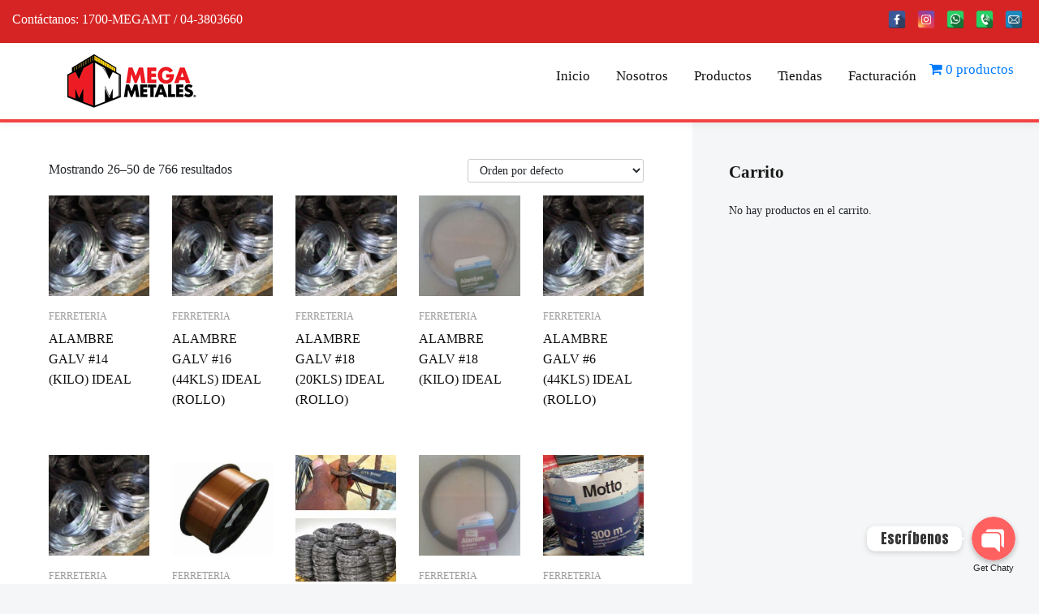

--- FILE ---
content_type: text/html; charset=UTF-8
request_url: http://www.megametales.com.ec/productos/page/2/
body_size: 94209
content:
<!doctype html>
<html lang="es">
<head>
	    <meta charset="UTF-8">
    <meta name="viewport" content="width=device-width, initial-scale=1, shrink-to-fit=no">
	<link rel="profile" href="http://gmpg.org/xfn/11">    
    <title>Productos &#8211; Página 2 &#8211; Megametales S.A</title>
<link rel='dns-prefetch' href='//s.w.org' />
<link href='https://fonts.gstatic.com' crossorigin rel='preconnect' />
<link rel="alternate" type="application/rss+xml" title="Megametales S.A &raquo; Feed" href="http://www.megametales.com.ec/feed/" />
<link rel="alternate" type="application/rss+xml" title="Megametales S.A &raquo; Feed de los comentarios" href="http://www.megametales.com.ec/comments/feed/" />
<link rel="alternate" type="application/rss+xml" title="Megametales S.A &raquo; Productos Feed" href="http://www.megametales.com.ec/productos/feed/" />
		<script type="text/javascript">
			window._wpemojiSettings = {"baseUrl":"https:\/\/s.w.org\/images\/core\/emoji\/12.0.0-1\/72x72\/","ext":".png","svgUrl":"https:\/\/s.w.org\/images\/core\/emoji\/12.0.0-1\/svg\/","svgExt":".svg","source":{"concatemoji":"http:\/\/www.megametales.com.ec\/wp-includes\/js\/wp-emoji-release.min.js?ver=5.4.17"}};
			/*! This file is auto-generated */
			!function(e,a,t){var n,r,o,i=a.createElement("canvas"),p=i.getContext&&i.getContext("2d");function s(e,t){var a=String.fromCharCode;p.clearRect(0,0,i.width,i.height),p.fillText(a.apply(this,e),0,0);e=i.toDataURL();return p.clearRect(0,0,i.width,i.height),p.fillText(a.apply(this,t),0,0),e===i.toDataURL()}function c(e){var t=a.createElement("script");t.src=e,t.defer=t.type="text/javascript",a.getElementsByTagName("head")[0].appendChild(t)}for(o=Array("flag","emoji"),t.supports={everything:!0,everythingExceptFlag:!0},r=0;r<o.length;r++)t.supports[o[r]]=function(e){if(!p||!p.fillText)return!1;switch(p.textBaseline="top",p.font="600 32px Arial",e){case"flag":return s([127987,65039,8205,9895,65039],[127987,65039,8203,9895,65039])?!1:!s([55356,56826,55356,56819],[55356,56826,8203,55356,56819])&&!s([55356,57332,56128,56423,56128,56418,56128,56421,56128,56430,56128,56423,56128,56447],[55356,57332,8203,56128,56423,8203,56128,56418,8203,56128,56421,8203,56128,56430,8203,56128,56423,8203,56128,56447]);case"emoji":return!s([55357,56424,55356,57342,8205,55358,56605,8205,55357,56424,55356,57340],[55357,56424,55356,57342,8203,55358,56605,8203,55357,56424,55356,57340])}return!1}(o[r]),t.supports.everything=t.supports.everything&&t.supports[o[r]],"flag"!==o[r]&&(t.supports.everythingExceptFlag=t.supports.everythingExceptFlag&&t.supports[o[r]]);t.supports.everythingExceptFlag=t.supports.everythingExceptFlag&&!t.supports.flag,t.DOMReady=!1,t.readyCallback=function(){t.DOMReady=!0},t.supports.everything||(n=function(){t.readyCallback()},a.addEventListener?(a.addEventListener("DOMContentLoaded",n,!1),e.addEventListener("load",n,!1)):(e.attachEvent("onload",n),a.attachEvent("onreadystatechange",function(){"complete"===a.readyState&&t.readyCallback()})),(n=t.source||{}).concatemoji?c(n.concatemoji):n.wpemoji&&n.twemoji&&(c(n.twemoji),c(n.wpemoji)))}(window,document,window._wpemojiSettings);
		</script>
		<style type="text/css">
img.wp-smiley,
img.emoji {
	display: inline !important;
	border: none !important;
	box-shadow: none !important;
	height: 1em !important;
	width: 1em !important;
	margin: 0 .07em !important;
	vertical-align: -0.1em !important;
	background: none !important;
	padding: 0 !important;
}
</style>
	<link rel='stylesheet' id='pt-cv-public-style-css'  href='http://www.megametales.com.ec/wp-content/plugins/content-views-query-and-display-post-page/public/assets/css/cv.css?ver=2.3.2' type='text/css' media='all' />
<link rel='stylesheet' id='wp-block-library-css'  href='http://www.megametales.com.ec/wp-includes/css/dist/block-library/style.min.css?ver=5.4.17' type='text/css' media='all' />
<link rel='stylesheet' id='wp-block-library-theme-css'  href='http://www.megametales.com.ec/wp-includes/css/dist/block-library/theme.min.css?ver=5.4.17' type='text/css' media='all' />
<link rel='stylesheet' id='wc-block-style-css'  href='http://www.megametales.com.ec/wp-content/plugins/woocommerce/packages/woocommerce-blocks/build/style.css?ver=2.5.14' type='text/css' media='all' />
<link rel='stylesheet' id='spacexchimp_p005-bootstrap-tooltip-css-css'  href='http://www.megametales.com.ec/wp-content/plugins/social-media-buttons-toolbar/inc/lib/bootstrap-tooltip/bootstrap-tooltip.css?ver=4.59' type='text/css' media='all' />
<link rel='stylesheet' id='spacexchimp_p005-frontend-css-css'  href='http://www.megametales.com.ec/wp-content/plugins/social-media-buttons-toolbar/inc/css/frontend.css?ver=4.59' type='text/css' media='all' />
<style id='spacexchimp_p005-frontend-css-inline-css' type='text/css'>

                    .sxc-follow-buttons {
                        text-align: right !important;
                    }
                    .sxc-follow-buttons .sxc-follow-button,
                    .sxc-follow-buttons .sxc-follow-button a,
                    .sxc-follow-buttons .sxc-follow-button a img {
                        width: 22px !important;
                        height: 22px !important;
                    }
                    .sxc-follow-buttons .sxc-follow-button {
                        margin: 5px !important;
                    }
                  
</style>
<link rel='stylesheet' id='wpmenucart-icons-css'  href='http://www.megametales.com.ec/wp-content/plugins/woocommerce-menu-bar-cart/css/wpmenucart-icons.css?ver=5.4.17' type='text/css' media='all' />
<link rel='stylesheet' id='wpmenucart-fontawesome-css'  href='http://www.megametales.com.ec/wp-content/plugins/woocommerce-menu-bar-cart/css/wpmenucart-fontawesome.css?ver=5.4.17' type='text/css' media='all' />
<link rel='stylesheet' id='wpmenucart-css'  href='http://www.megametales.com.ec/wp-content/plugins/woocommerce-menu-bar-cart/css/wpmenucart-main.css?ver=5.4.17' type='text/css' media='all' />
<link rel='stylesheet' id='woocommerce-layout-css'  href='http://www.megametales.com.ec/wp-content/plugins/woocommerce/assets/css/woocommerce-layout.css?ver=4.0.1' type='text/css' media='all' />
<link rel='stylesheet' id='woocommerce-smallscreen-css'  href='http://www.megametales.com.ec/wp-content/plugins/woocommerce/assets/css/woocommerce-smallscreen.css?ver=4.0.1' type='text/css' media='only screen and (max-width: 768px)' />
<link rel='stylesheet' id='woocommerce-general-css'  href='http://www.megametales.com.ec/wp-content/plugins/woocommerce/assets/css/woocommerce.css?ver=4.0.1' type='text/css' media='all' />
<style id='woocommerce-inline-inline-css' type='text/css'>
.woocommerce form .form-row .required { visibility: visible; }
</style>
<link rel='stylesheet' id='yith_wcas_frontend-css'  href='http://www.megametales.com.ec/wp-content/plugins/yith-woocommerce-ajax-search/assets/css/yith_wcas_ajax_search.css?ver=1.7.8' type='text/css' media='all' />
<link rel='stylesheet' id='bootstrap-css'  href='http://www.megametales.com.ec/wp-content/themes/munk/assets/css/bootstrap.css?ver=1.0.8' type='text/css' media='all' />
<link rel='stylesheet' id='munk-theme-css'  href='http://www.megametales.com.ec/wp-content/themes/munk/assets/css/theme.css?ver=1.0.8' type='text/css' media='all' />
<link rel='stylesheet' id='munk-style-css'  href='http://www.megametales.com.ec/wp-content/themes/munk/style.css?ver=1.0.8' type='text/css' media='all' />
<link rel='stylesheet' id='munk-woocommerce-style-css'  href='http://www.megametales.com.ec/wp-content/themes/munk/inc/compatibility/woocommerce/assets/woocommerce.css?ver=1.0.8' type='text/css' media='all' />
<link rel='stylesheet' id='msl-main-css'  href='http://www.megametales.com.ec/wp-content/plugins/master-slider/public/assets/css/masterslider.main.css?ver=3.5.8' type='text/css' media='all' />
<link rel='stylesheet' id='msl-custom-css'  href='http://www.megametales.com.ec/wp-content/uploads/master-slider/custom.css?ver=2.3' type='text/css' media='all' />
<script type='text/javascript' src='http://www.megametales.com.ec/wp-includes/js/jquery/jquery.js?ver=1.12.4-wp'></script>
<script type='text/javascript' src='http://www.megametales.com.ec/wp-includes/js/jquery/jquery-migrate.min.js?ver=1.4.1'></script>
<script type='text/javascript' src='http://www.megametales.com.ec/wp-content/plugins/social-media-buttons-toolbar/inc/lib/bootstrap-tooltip/bootstrap-tooltip.js?ver=4.59'></script>
<script type='text/javascript'>
/* <![CDATA[ */
var wpmenucart_ajax_assist = {"shop_plugin":"woocommerce","always_display":"1"};
/* ]]> */
</script>
<script type='text/javascript' src='http://www.megametales.com.ec/wp-content/plugins/woocommerce-menu-bar-cart/javascript/wpmenucart-ajax-assist.js?ver=5.4.17'></script>
<link rel='https://api.w.org/' href='http://www.megametales.com.ec/wp-json/' />
<link rel="EditURI" type="application/rsd+xml" title="RSD" href="http://www.megametales.com.ec/xmlrpc.php?rsd" />
<link rel="wlwmanifest" type="application/wlwmanifest+xml" href="http://www.megametales.com.ec/wp-includes/wlwmanifest.xml" /> 
<meta name="generator" content="WordPress 5.4.17" />
<meta name="generator" content="WooCommerce 4.0.1" />
		<!-- Custom Logo: hide header text -->
		<style id="custom-logo-css" type="text/css">
			.site-title, .site-description {
				position: absolute;
				clip: rect(1px, 1px, 1px, 1px);
			}
		</style>
		<style>
        #wechat-qr-code{right: {104}px; left:auto;}
        .chaty-widget-is a{display: block; margin:0; padding:0; }
    .chaty-widget-is svg{margin:0; padding:0;}
    .chaty-main-widget { display: none; }
    .chaty-in-desktop .chaty-main-widget.is-in-desktop { display: block; }
    .chaty-in-mobile .chaty-main-widget.is-in-mobile { display: block; }
    .chaty-widget.hide-widget { display: none !important; }
    .chaty-widget, .chaty-widget .get, .chaty-widget .get a { width: 62px }
    .facustom-icon { width: 54px; line-height: 54px; height: 54px; font-size: 27px; }
        .chaty-widget { font-family: Anton; }
            .facustom-icon.chaty-btn-link {background-color: #6de620}
    .chaty-link .color-element {fill: #6de620}
        .facustom-icon.chaty-btn-facebook_messenger {background-color: #1E88E5}
    .chaty-facebook_messenger .color-element {fill: #1E88E5}
        /*.chaty-widget-i-title.hide-it { display: none !important; }*/
    body div.chaty-widget.hide-widget { display: none !important; }
</style>
<script>var ms_grabbing_curosr = 'http://www.megametales.com.ec/wp-content/plugins/master-slider/public/assets/css/common/grabbing.cur', ms_grab_curosr = 'http://www.megametales.com.ec/wp-content/plugins/master-slider/public/assets/css/common/grab.cur';</script>
<meta name="generator" content="MasterSlider 3.5.8 - Responsive Touch Image Slider | avt.li/msf" />
	<noscript><style>.woocommerce-product-gallery{ opacity: 1 !important; }</style></noscript>
	<style type="text/css">.recentcomments a{display:inline !important;padding:0 !important;margin:0 !important;}</style><link rel="icon" href="http://www.megametales.com.ec/wp-content/uploads/2020/04/cropped-MEGAMETALES-2-32x32.png" sizes="32x32" />
<link rel="icon" href="http://www.megametales.com.ec/wp-content/uploads/2020/04/cropped-MEGAMETALES-2-192x192.png" sizes="192x192" />
<link rel="apple-touch-icon" href="http://www.megametales.com.ec/wp-content/uploads/2020/04/cropped-MEGAMETALES-2-180x180.png" />
<meta name="msapplication-TileImage" content="http://www.megametales.com.ec/wp-content/uploads/2020/04/cropped-MEGAMETALES-2-270x270.png" />
<style id="kirki-inline-styles">.site-header .navbar{background-color:#ffffff;}.navbar .navbar-nav .nav-link{color:#101010;}.navbar .navbar-nav .nav-link:hover{color:#0161bd;}.site-header .dropdown-menu, .navbar-expand-sm .navbar-nav .nav-item.dropdown:hover .nav-link.dropdown-toggle{background-color:#292E37;}.site-header .dropdown-menu .dropdown-item, .navbar-expand-sm .navbar-nav .nav-item.dropdown:hover .nav-link.dropdown-toggle{color:#ffffff;}.site-header .dropdown-menu .dropdown-item:hover{color:#ffffff;}.navbar-toggler{background-color:#101010;color:#ffffff;}.site-header .navbar, .navbar .navbar-nav .nav-link, .site-header .dropdown-menu .dropdown-item{font-family:IBM Plex Sans;font-size:17px;font-weight:400;line-height:1.8;text-transform:none;}#secondary{background-color:#f5f6f7;}#secondary .widget .widget-title{color:#191919;background-color:#f5f6f7;font-family:IBM Plex Sans!important;font-size:21px!important;font-weight:600;line-height:1.6!important;text-transform:none!important;}#secondary, #secondary .widget, #secondary .widget p, #secondary ul li, .widget table td{color:#212529;}#secondary .widget a, #secondary .widget ul li a{color:#212529;}#secondary .widget a:hover, #secondary .widget ul li a:hover{color:#212529;}#secondary .widget p, #secondary ul li, #secondary .widget table td, #secondary .widget a, #secondary .widget ul li a, #secondary .widget a:hover, #secondary .widget ul li a:hover{font-family:IBM Plex Sans;font-size:14px;font-weight:400;line-height:1.6;text-transform:none;}.site-footer{background-color:#292E37;}.site-footer .footer-t .widget-title{color:#c5ccd8;font-family:IBM Plex Sans;font-size:18px;font-weight:400;line-height:1.6;text-transform:none;}.site-footer .footer-t, .site-footer .footer-t .widget, .site-footer .footer-t .widget p, .site-footer .footer-t ul li, .site-footer .widget.widget_calendar table td{color:#c5ccd8;}.site-footer .footer-t .widget a, .site-footer .footer-t .widget ul li a{color:#c5ccd8;}.site-footer .footer-t .widget a:hover, .site-footer .footer-t .widget ul li a:hover{color:#c5ccd8;}.site-footer .site-info{background-color:#262b33;}.site-footer .site-info, .site-footer .site-info p{color:#afb7c5;}.site-footer .site-info a, .site-footer .site-info a:hover, .site-footer .site-info a:active{color:#afb7c5;}.site-footer, .site-footer .footer-t, .site-footer .footer-t .widget, .site-footer .footer-t .widget p, .site-footer .footer-t ul li, .site-footer .widget.widget_calendar table td, .site-footer .footer-t .widget a, .site-footer .footer-t .widget ul li a, .site-footer .footer-t .widget a:hover, .site-footer .footer-t .widget ul li a:hover{font-family:IBM Plex Sans;font-size:15px;font-weight:400;line-height:1.6;text-transform:none;}.site-footer .site-info,.site-footer .site-info, .site-footer .site-info p, .site-footer .site-info a, .site-footer .site-info a:hover, .site-footer .site-info a:active{font-family:IBM Plex Sans;font-size:14px;font-weight:400;line-height:1.6;text-transform:none;}.navigation.pagination .nav-links a:hover,.navigation.pagination .nav-links .current, .no-results .search-submit, .woocommerce div.product .cart .single_add_to_cart_button, .woocommerce #respond input#submit.alt, .woocommerce a.button.alt, .woocommerce button.button.alt, .woocommerce input.button.alt,.wp-block-button__link,.is-style-outline .wp-block-button__link, .woocommerce-page ul.products li.product .button, .woocommerce ul.products li.product .button, .woocommerce-js.woocommerce ul.products li.product .button, .wc-block-grid__product .wp-block-button__link, .entry-card .read-more a, .widget_search .search-submit, .mt-header-ed .search-submit, .entry-content form input#submit, .entry-content a.button, .entry-content button.button, .entry-content input.button, .entry-content form button, #respond .form-submit #submit,#respond .form-submit #submit:hover, .woocommerce #respond input#submit.alt, .no-results .search-submit,.woocommerce-page ul.products li.product .added_to_cart, .woocommerce ul.products li.product .added_to_cart, .woocommerce-js.woocommerce ul.products li.product .added_to_cart,.wc-block-grid__product a.added_to_cart, .woocommerce a.button{background-color:#545454;border-color:#545454;}.navigation.pagination .nav-links a:hover,.navigation.pagination .nav-links .current, .no-results .search-submit, .woocommerce div.product .cart .single_add_to_cart_button, .woocommerce #respond input#submit.alt, .woocommerce a.button.alt, .woocommerce button.button.alt, .woocommerce input.button.alt,.is-style-outline .wp-block-button a:not(.has-text-color), .woocommerce-page ul.products li.product .button, .woocommerce ul.products li.product .button, .woocommerce-js.woocommerce ul.products li.product .button, .wc-block-grid__product .wp-block-button a:not(.has-text-color), .entry-card .read-more a, .widget_search .search-submit, .mt-header-ed .search-submit, .entry-content form input#submit, .entry-content a.button, .entry-content button.button, .entry-content input.button, .entry-content form button, #respond .form-submit #submit,#respond .form-submit #submit:hover, .woocommerce #respond input#submit.alt, .no-results .search-submit,.woocommerce-page ul.products li.product .added_to_cart, .woocommerce ul.products li.product .added_to_cart, .woocommerce-js.woocommerce ul.products li.product .added_to_cart,.wc-block-grid__product a.added_to_cart, .woocommerce a.button{color:#ffffff !important;}.navigation.pagination .nav-links a:hover,.navigation.pagination .nav-links .current, .woocommerce div.product .cart .single_add_to_cart_button:hover, .woocommerce #respond input#submit.alt:hover, .woocommerce a.button.alt:hover, .woocommerce button.button.alt:hover, .woocommerce input.button.alt:hover,.wp-block-button__link:hover,.is-style-outline .wp-block-button__link:hover, .woocommerce-page ul.products li.product .button:hover, .woocommerce ul.products li.product .button:hover, .woocommerce-js.woocommerce ul.products li.product .button:hover, .wc-block-grid__product .wp-block-button__link:hover,.entry-card .read-more a:hover, #respond .form-submit #submit:hover, .woocommerce #respond input#submit.alt:hover, .no-results .search-submit:hover,.woocommerce-page ul.products li.product .added_to_cart:hover, .woocommerce ul.products li.product .added_to_cart:hover, .woocommerce-js.woocommerce ul.products li.product .added_to_cart:hover,.wc-block-grid__product a.added_to_cart:hover, .woocommerce a.button:hover{background-color:#ddd200;color:#ffffff !important;border-color:#ffffff;}.navigation.pagination .nav-links a:hover,.navigation.pagination .nav-links .current, .no-results .search-submit, .woocommerce div.product .cart .single_add_to_cart_button, .woocommerce #respond input#submit.alt, .woocommerce a.button.alt, .woocommerce button.button.alt, .woocommerce input.button.alt,.wp-block-button__link,.is-style-outline .wp-block-button__link, .woocommerce-page ul.products li.product .button, .woocommerce ul.products li.product .button, .woocommerce-js.woocommerce ul.products li.product .button, .wc-block-grid__product .wp-block-button__link, .has-aligned-buttons .wc-block-grid__product .wp-block-button__link, .woocommerce-page ul.products li.product.fixedbutton .button, .woocommerce ul.products li.product.fixedbutton .button, .woocommerce-js.woocommerce ul.products li.product.fixedbutton .button, .entry-card .read-more a, .widget_search .search-submit{font-family:IBM Plex Sans;font-size:15px;font-weight:400;line-height:1.6;text-transform:none;}.munk-header .site-branding .custom-logo{max-width:100%;}#primary .entry-card, body.mt-container-fullwidth-contained #page{background-color:#ffffff;}.entry-card .entry-title a, .single h1.entry-title, .page h1.entry-title, .archive-title{color:#212529;font-family:IBM Plex Sans;font-size:25px;font-weight:600;line-height:1.6;text-transform:none;}.entry-card .entry-content p:not(.has-text-color),.entry-card .entry-excerpt p:not(.has-text-color), body,.archive-description,.archive-description p,.wp-block-image figcaption,.related-post,.entry-content,.entry-content p,.entry-content ul,.entry-content ul li,.entry-content blockquote,.entry-content blockquote p,.entry-content span,.entry-content ol,.entry-content ol li,.entry-content caption,.entry-content table td,.entry-content table tr td,.entry-content form label,.entry-content legend,.entry-content address,.entry-content pre{color:#212529;}.entry-card a:not(.has-text-color),.entry-content a:not(.has-text-color),.entry-content a:visited:not(.has-text-color),.entry-content a:focus,.entry-content a:active,.comment-list .reply a{color:#212529;}.entry-card a:hover,.entry-content a:hover,.comment-list .reply a:hover{color:#212529;}.entry-card .entry-meta a, .entry-card .entry-meta span, .entry-card .entry-meta, .entry-card .entry-meta .comments svg, .entry-card .entry-meta .posted-on svg, .entry-card .entry-meta .tags svg, .entry-card .entry-meta .post-category svg, .entry-card .entry-meta .byline svg{color:#212529;}#primary, .entry-card, .entry-card .entry-content p, .entry-card .entry-excerpt p, body,.archive-description,.archive-description p,.wp-block-image figcaption,.related-post,.entry-content,.entry-content p,.entry-content ul,.entry-content ul li,.entry-content blockquote,.entry-content blockquote p,.entry-content span,.entry-content ol,.entry-content ol li,.entry-content caption,.entry-content table td,.entry-content table tr td,.entry-content form label,.entry-content legend,.entry-content address,.entry-content pre, .entry-card a,.entry-content a,.entry-content a:visited,.entry-content a:focus,.entry-content a:active,.comment-list .reply a, .entry-card .entry-meta a, .entry-card .entry-meta span, .entry-card .entry-meta{font-family:IBM Plex Sans;font-weight:400;}.entry-card .entry-content p, .entry-card .entry-excerpt p, body,.archive-description,.archive-description p,.wp-block-image figcaption,.related-post,.entry-content,.entry-content p,.entry-content ul,.entry-content ul li,.entry-content blockquote,.entry-content blockquote p,.entry-content span,.entry-content ol,.entry-content ol li,.entry-content caption,.entry-content table td,.entry-content table tr td,.entry-content form label,.entry-content legend,.entry-content address,.entry-content pre, .entry-card a,.entry-content a,.entry-content a:visited,.entry-content a:focus,.entry-content a:active,.comment-list .reply a{font-size:16px;line-height:1.6;text-transform:none;}.entry-card .entry-meta a, .entry-card .entry-meta span, .entry-card .entry-meta{font-size:14px;line-height:1.6;text-transform:none;}.header-above{background-color:#d62424;color:#ffffff;}.header-above a, .header-above ul.mt-header-ed-menu li a{color:#101010;}.header-above a:hover{color:#0161bd;}.header-above, .header-above a, .header-above ul.mt-header-ed-menu li a{font-family:IBM Plex Sans;font-size:16px;font-weight:500;line-height:2;text-align:left;text-transform:none;}.header-layout-one .munk-header{padding-top:10px!important;padding-bottom:10px!important;}.header-layout-two .munk-header{padding-top:10px!important;padding-bottom:10px!important;}.munk-header{border-bottom-width:4px!important;border-color:#f44343!important;margin-bottom:0px;-webkit-box-shadow:0 3px 8px 0 rgba(116, 129, 141, 0.1);-moz-box-shadow:0 3px 8px 0 rgba(116, 129, 141, 0.1);box-shadow:0 3px 8px 0 rgba(116, 129, 141, 0.1);}.site-header{background-color:#ffffff;}.site-header, .site-header .site-branding p{color:#101010;}.site-header .site-branding h1 a{color:#101010;}.site-header .site-branding h1 a:hover{color:#101010;}.header-layout-one .munk-sticky-header{padding-top:5px!important;padding-bottom:5px!important;}.header-layout-two .header-bottom.munk-sticky-header .navbar{padding-top:5px!important;padding-bottom:5px!important;}.munk-sticky-header .site-branding .custom-logo{max-width:100%;}.munk-sticky-header{border-bottom-width:1px!important;border-color:#127fd7!important;}.header-below{background-color:#f5f6f7;color:#101010;}.header-below a, .header-below ul.mt-header-ed-menu li a{color:#101010;}.header-below a:hover{color:#0161bd;}.header-below, .header-below a, .header-below ul.mt-header-ed-menu li a{font-family:IBM Plex Sans;font-size:14px;font-weight:400;text-align:center;text-transform:none;}.woocommerce #primary .site-main{background-color:#ffffff;}.woocommerce.archive h1.page-title{color:#212529;}.woocommerce p.woocommerce-result-count, .woocommerce .woocommerce-breadcrumb, .woocommerce .woocommerce-breadcrumb a{color:#212529;}.woocommerce .woocommerce-ordering select{background-color:#ffffff;color:#212529;}.woocommerce-page ul.products li.product .mt-woo-product-category p, .woocommerce ul.products li.product .mt-woo-product-category p{color:#999999;}.woocommerce-page ul.products li.product .woocommerce-loop-product__title, .woocommerce ul.products li.product .woocommerce-loop-product__title{color:#101010;}.woocommerce-page ul.products li.product .price, .woocommerce ul.products li.product .price{color:#101010;}.woocommerce .star-rating{color:#ee9e13;}.woocommerce div.product .product_title, .woocommerce div.product .woocommerce-tabs ul.tabs li.active a, .single-product .up-sells h2, .single-product .related h2{color:#212529;}.woocommerce.single-product #content div.product div.summary, .woocommerce.single-product div.product div.summary, .woocommerce-page #content div.product div.summary, .woocommerce-page div.product div.summary, .woocommerce-page div.product div.summary p, .woocommerce-page div.product div.summary, .woocommerce div.product .woocommerce-tabs .panel, .woocommerce div.product .woocommerce-tabs .panel p, .woocommerce div.product .woocommerce-tabs .panel h2, .woocommerce div.product form.cart .mt-qty-wrap .plus, .woocommerce div.product form.cart .mt-qty-wrap .minus, .woocommerce div.product form.cart div.quantity input, .woocommerce table.shop_attributes th, .woocommerce table.shop_attributes td, #review_form span, #review_form label,.woocommerce div.product .woocommerce-tabs ul.tabs li a, .single-product .product_meta, .single-product .product_meta span, .single-product .product_meta span a{color:#212529;}.woocommerce div.product p.price, .woocommerce div.product span.price, .woocommerce-page div.product div.summary p.price, #review_form #respond form p.stars a{color:#0161bd;}.woocommerce span.onsale,.wc-block-grid__product-onsale{background-color:#0161bd;color:#ffffff!important;}@media (min-width: 1200px){.container{max-width:1920px;}}@media (min-width: 1024px){.home #primary .entry-card, .blog #primary .entry-card, .archive #primary .entry-card{padding-top:0px;padding-right:45px;padding-bottom:0px;padding-left:45px;margin-top:0px;margin-right:0px;margin-bottom:0px;margin-left:0px;}.single-post.mt-content-padding-yes #primary .entry-card{padding-top:45px;padding-right:45px;padding-bottom:45px;padding-left:45px;margin-top:0px;margin-right:0px;margin-bottom:0px;margin-left:0px;}.page.mt-content-padding-yes #primary .entry-card{padding-top:0px;padding-right:45px;padding-bottom:5px;padding-left:45px;margin-top:0px;margin-right:0px;margin-bottom:0px;margin-left:0px;}.woocommerce #primary .site-main{padding-top:45px;padding-right:45px;padding-bottom:45px;padding-left:45px;margin-top:0px;margin-right:0px;margin-bottom:0px;margin-left:0px;}.woocommerce.single-product.mt-content-padding-yes #primary .site-main{padding-top:45px;padding-right:45px;padding-bottom:45px;padding-left:45px;margin-top:0px;margin-right:0px;margin-bottom:0px;margin-left:0px;}}</style>        
</head>
<body class="archive paged post-type-archive post-type-archive-product wp-custom-logo wp-embed-responsive paged-2 post-type-paged-2 theme-munk _masterslider _ms_version_3.5.8 woocommerce woocommerce-page woocommerce-no-js header-layout-one mt-container-fullwidth-contained right-sidebar">
<div id="page" class="hfeed site">	
<a class="skip-link sr-only" href="#content">
Skip to content</a>


			
	
	<div class="mt-header-ed header-above">
		<div class="container">
		
			<div class="row">
			
				<div class="col-lg-6 col-xl-6 col-md-12 col-12">            
				
					Contáctanos: 1700-MEGAMT / 04-3803660				
				</div>
				
									<div class="col-lg-6 col-xl-6 col-md-12 col-12">
		
						
<ul class="sxc-follow-buttons">
<li class="sxc-follow-button">
                                    <a
                                        href="https://www.facebook.com/megametalesec/"
                                        
                                        title="Facebook"
                                        target="_blank"
                                    >
                                        <img
                                            src="http://www.megametales.com.ec/wp-content/plugins/social-media-buttons-toolbar/inc/img/social-media-icons/facebook.png"
                                            alt="Facebook"
                                        />
                                    </a>
                              </li>
<li class="sxc-follow-button">
                                    <a
                                        href="https://www.instagram.com/megametales/"
                                        
                                        title="Instagram"
                                        target="_blank"
                                    >
                                        <img
                                            src="http://www.megametales.com.ec/wp-content/plugins/social-media-buttons-toolbar/inc/img/social-media-icons/instagram.png"
                                            alt="Instagram"
                                        />
                                    </a>
                              </li>
<li class="sxc-follow-button">
                                    <a
                                        href="http://www.megametales.com.ec/agents_ws/roundrobin.php"
                                        
                                        title="WhatsApp"
                                        target="_blank"
                                    >
                                        <img
                                            src="http://www.megametales.com.ec/wp-content/plugins/social-media-buttons-toolbar/inc/img/social-media-icons/whatsapp.png"
                                            alt="WhatsApp"
                                        />
                                    </a>
                              </li>
<li class="sxc-follow-button">
                                    <a
                                        href="tel://043803660 "
                                        
                                        title="Telephone"
                                        target="_blank"
                                    >
                                        <img
                                            src="http://www.megametales.com.ec/wp-content/plugins/social-media-buttons-toolbar/inc/img/social-media-icons/telephone.png"
                                            alt="Telephone"
                                        />
                                    </a>
                              </li>
<li class="sxc-follow-button">
                                    <a
                                        href="mailto:ventas@megametales.com.ec"
                                        
                                        title="Email"
                                        target="_blank"
                                    >
                                        <img
                                            src="http://www.megametales.com.ec/wp-content/plugins/social-media-buttons-toolbar/inc/img/social-media-icons/email.png"
                                            alt="Email"
                                        />
                                    </a>
                              </li>
</ul>
		
					</div>                        
							</div>
		
		</div>
	</div>
    

        <header id="masthead" class="site-header munk-header" role="banner">
	                            <div class="container">
                    <div class="row">
                        <div class="col-xl-3 col-lg-3 col-md-12 col-10">
                        <div class="site-branding text-center">
                                <a href="http://www.megametales.com.ec/" class="custom-logo-link" rel="home"><img width="178" height="74" src="http://www.megametales.com.ec/wp-content/uploads/2020/04/cropped-MEGAMETALES.png" class="custom-logo" alt="Megametales S.A" /></a>                                <h1 class="site-title"><a href="http://www.megametales.com.ec/" rel="home">Megametales S.A</a></h1>
                                                          </div> 
                        </div>
                        <div class="col-xl-2 col-lg-2 col-md-2 col-2 d-xl-none d-lg-none d-sm-none">
                            <button class="navbar-toggler" type="button" data-toggle="collapse" data-target="#navbar">
	                            <span class="navbar-toggler-icon">&#9776;</span>
                            </button>                        
                        </div>
                                                    <div class="col-xl-9 col-lg-9 col-md-12 col-12">
                                <nav class="navbar navbar-expand-sm" role="navigation">
                                    <div class="navbar-collapse collapse" id="navbar">
                                      <ul id="menu-menuprincipal" class="navbar-nav ml-auto"><li itemscope="itemscope" itemtype="https://www.schema.org/SiteNavigationElement" id="menu-item-27" class="menu-item menu-item-type-custom menu-item-object-custom menu-item-home menu-item-27 nav-item"><a title="Inicio" href="http://www.megametales.com.ec" class="nav-link">Inicio</a></li>
<li itemscope="itemscope" itemtype="https://www.schema.org/SiteNavigationElement" id="menu-item-28" class="menu-item menu-item-type-post_type menu-item-object-page menu-item-28 nav-item"><a title="Nosotros" href="http://www.megametales.com.ec/pagina-ejemplo/" class="nav-link">Nosotros</a></li>
<li itemscope="itemscope" itemtype="https://www.schema.org/SiteNavigationElement" id="menu-item-81" class="menu-item menu-item-type-post_type menu-item-object-page current-menu-item current_page_item active menu-item-81 nav-item"><a title="Productos" href="http://www.megametales.com.ec/productos/" class="nav-link">Productos</a></li>
<li itemscope="itemscope" itemtype="https://www.schema.org/SiteNavigationElement" id="menu-item-88" class="menu-item menu-item-type-post_type menu-item-object-page menu-item-88 nav-item"><a title="Tiendas" href="http://www.megametales.com.ec/contactenos/" class="nav-link">Tiendas</a></li>
<li itemscope="itemscope" itemtype="https://www.schema.org/SiteNavigationElement" id="menu-item-193" class="menu-item menu-item-type-custom menu-item-object-custom menu-item-193 nav-item"><a title="Facturación" href="http://facturacion.megametales.com.ec:8080/" class="nav-link">Facturación</a></li>
<li class="menu-item wpmenucartli wpmenucart-display-left menu-item nav-item" id="wpmenucartli"><a class="wpmenucart-contents empty-wpmenucart-visible" href="http://www.megametales.com.ec/productos/" title="Empieza a comprar"><i class="wpmenucart-icon-shopping-cart-0" role="img" aria-label="Carrito"></i><span class="cartcontents">0 productos</span></a></li></ul>                                                   
                                    </div>
                                </nav> 
                            </div>
                                            </div>
                </div>
                    </header><!-- #masthead -->    		
					

	    	<div id="content" class="site-content">
	           
	    <div class="container">
	        <div class="row">
            
                <div id="primary" class="content-area col-12 col-sm-12 col-md-12 col-lg-8 col-xl-8 order-xl-1 order-lg-1 order-md-2 order-2">
                    <main id="main" class="site-main">        
                    
							 
							
			
			
			
				<div class="woocommerce-notices-wrapper"></div><p class="woocommerce-result-count">
	Mostrando 26&ndash;50 de 766 resultados</p>
<form class="woocommerce-ordering" method="get">
	<select name="orderby" class="orderby" aria-label="Pedido de la tienda">
					<option value="menu_order"  selected='selected'>Orden por defecto</option>
					<option value="popularity" >Ordenar por popularidad</option>
					<option value="date" >Ordenar por las últimas</option>
					<option value="price" >Ordenar por precio: bajo a alto</option>
					<option value="price-desc" >Ordenar por precio: alto a bajo</option>
			</select>
	<input type="hidden" name="paged" value="1" />
	</form>

				<ul class="products columns-5">

																					<li class="product type-product post-999 status-publish first instock product_cat-ferreteria has-post-thumbnail taxable shipping-taxable product-type-simple">
	<a href="http://www.megametales.com.ec/product/alambre-galv-14-kilo-ideal/" class="woocommerce-LoopProduct-link woocommerce-loop-product__link"><img width="300" height="300" src="http://www.megametales.com.ec/wp-content/uploads/2020/05/K181-300x300.jpg" class="attachment-woocommerce_thumbnail size-woocommerce_thumbnail" alt="" srcset="http://www.megametales.com.ec/wp-content/uploads/2020/05/K181-300x300.jpg 300w, http://www.megametales.com.ec/wp-content/uploads/2020/05/K181-150x150.jpg 150w, http://www.megametales.com.ec/wp-content/uploads/2020/05/K181-100x100.jpg 100w" sizes="(max-width: 300px) 100vw, 300px" /><a href="http://www.megametales.com.ec/product/alambre-galv-14-kilo-ideal/" data-quantity="1" class="button product_type_simple" data-product_id="999" data-product_sku="K181" aria-label="Lee más sobre &ldquo;ALAMBRE GALV #14 (KILO) IDEAL&rdquo;" rel="nofollow">Leer más</a>						<div class="mt-woo-product-category">
							<p>Ferreteria</p>						</div> 
						<h2 class="woocommerce-loop-product__title">ALAMBRE GALV #14 (KILO) IDEAL</h2>
</a></li>
																	<li class="product type-product post-863 status-publish instock product_cat-ferreteria has-post-thumbnail taxable shipping-taxable product-type-simple">
	<a href="http://www.megametales.com.ec/product/alambre-galv-16-44kls-ideal-rollo/" class="woocommerce-LoopProduct-link woocommerce-loop-product__link"><img width="300" height="300" src="http://www.megametales.com.ec/wp-content/uploads/2020/05/K178R-300x300.jpg" class="attachment-woocommerce_thumbnail size-woocommerce_thumbnail" alt="" srcset="http://www.megametales.com.ec/wp-content/uploads/2020/05/K178R-300x300.jpg 300w, http://www.megametales.com.ec/wp-content/uploads/2020/05/K178R-150x150.jpg 150w, http://www.megametales.com.ec/wp-content/uploads/2020/05/K178R-100x100.jpg 100w" sizes="(max-width: 300px) 100vw, 300px" /><a href="http://www.megametales.com.ec/product/alambre-galv-16-44kls-ideal-rollo/" data-quantity="1" class="button product_type_simple" data-product_id="863" data-product_sku="K178R" aria-label="Lee más sobre &ldquo;ALAMBRE GALV #16 (44KLS) IDEAL (ROLLO)&rdquo;" rel="nofollow">Leer más</a>						<div class="mt-woo-product-category">
							<p>Ferreteria</p>						</div> 
						<h2 class="woocommerce-loop-product__title">ALAMBRE GALV #16 (44KLS) IDEAL (ROLLO)</h2>
</a></li>
																	<li class="product type-product post-675 status-publish instock product_cat-ferreteria has-post-thumbnail taxable shipping-taxable product-type-simple">
	<a href="http://www.megametales.com.ec/product/alambre-galv-18-20kls-ideal-rollo/" class="woocommerce-LoopProduct-link woocommerce-loop-product__link"><img width="300" height="300" src="http://www.megametales.com.ec/wp-content/uploads/2020/05/RA02-300x300.jpg" class="attachment-woocommerce_thumbnail size-woocommerce_thumbnail" alt="" srcset="http://www.megametales.com.ec/wp-content/uploads/2020/05/RA02-300x300.jpg 300w, http://www.megametales.com.ec/wp-content/uploads/2020/05/RA02-150x150.jpg 150w, http://www.megametales.com.ec/wp-content/uploads/2020/05/RA02-100x100.jpg 100w" sizes="(max-width: 300px) 100vw, 300px" /><a href="http://www.megametales.com.ec/product/alambre-galv-18-20kls-ideal-rollo/" data-quantity="1" class="button product_type_simple" data-product_id="675" data-product_sku="RA02" aria-label="Lee más sobre &ldquo;ALAMBRE GALV #18 (20KLS) IDEAL (ROLLO)&rdquo;" rel="nofollow">Leer más</a>						<div class="mt-woo-product-category">
							<p>Ferreteria</p>						</div> 
						<h2 class="woocommerce-loop-product__title">ALAMBRE GALV #18 (20KLS) IDEAL (ROLLO)</h2>
</a></li>
																	<li class="product type-product post-703 status-publish instock product_cat-ferreteria has-post-thumbnail taxable shipping-taxable product-type-simple">
	<a href="http://www.megametales.com.ec/product/alambre-galv-18-kilo-ideal/" class="woocommerce-LoopProduct-link woocommerce-loop-product__link"><img width="300" height="300" src="http://www.megametales.com.ec/wp-content/uploads/2020/05/K176-300x300.jpg" class="attachment-woocommerce_thumbnail size-woocommerce_thumbnail" alt="" srcset="http://www.megametales.com.ec/wp-content/uploads/2020/05/K176-300x300.jpg 300w, http://www.megametales.com.ec/wp-content/uploads/2020/05/K176-150x150.jpg 150w, http://www.megametales.com.ec/wp-content/uploads/2020/05/K176-100x100.jpg 100w" sizes="(max-width: 300px) 100vw, 300px" /><a href="http://www.megametales.com.ec/product/alambre-galv-18-kilo-ideal/" data-quantity="1" class="button product_type_simple" data-product_id="703" data-product_sku="K176" aria-label="Lee más sobre &ldquo;ALAMBRE GALV #18 (KILO) IDEAL&rdquo;" rel="nofollow">Leer más</a>						<div class="mt-woo-product-category">
							<p>Ferreteria</p>						</div> 
						<h2 class="woocommerce-loop-product__title">ALAMBRE GALV #18 (KILO) IDEAL</h2>
</a></li>
																	<li class="product type-product post-527 status-publish last instock product_cat-ferreteria has-post-thumbnail taxable shipping-taxable product-type-simple">
	<a href="http://www.megametales.com.ec/product/alambre-galv-6-44kls-ideal-rollo/" class="woocommerce-LoopProduct-link woocommerce-loop-product__link"><img width="300" height="300" src="http://www.megametales.com.ec/wp-content/uploads/2020/05/RA15-300x300.jpg" class="attachment-woocommerce_thumbnail size-woocommerce_thumbnail" alt="" srcset="http://www.megametales.com.ec/wp-content/uploads/2020/05/RA15-300x300.jpg 300w, http://www.megametales.com.ec/wp-content/uploads/2020/05/RA15-150x150.jpg 150w, http://www.megametales.com.ec/wp-content/uploads/2020/05/RA15-100x100.jpg 100w" sizes="(max-width: 300px) 100vw, 300px" /><a href="http://www.megametales.com.ec/product/alambre-galv-6-44kls-ideal-rollo/" data-quantity="1" class="button product_type_simple" data-product_id="527" data-product_sku="RA15" aria-label="Lee más sobre &ldquo;ALAMBRE GALV #6 (44KLS) IDEAL (ROLLO)&rdquo;" rel="nofollow">Leer más</a>						<div class="mt-woo-product-category">
							<p>Ferreteria</p>						</div> 
						<h2 class="woocommerce-loop-product__title">ALAMBRE GALV #6 (44KLS) IDEAL (ROLLO)</h2>
</a></li>
																	<li class="product type-product post-639 status-publish first instock product_cat-ferreteria has-post-thumbnail taxable shipping-taxable product-type-simple">
	<a href="http://www.megametales.com.ec/product/alambre-galv-8-44kls-ideal-rollo/" class="woocommerce-LoopProduct-link woocommerce-loop-product__link"><img width="300" height="300" src="http://www.megametales.com.ec/wp-content/uploads/2020/05/K148R-300x300.jpg" class="attachment-woocommerce_thumbnail size-woocommerce_thumbnail" alt="" srcset="http://www.megametales.com.ec/wp-content/uploads/2020/05/K148R-300x300.jpg 300w, http://www.megametales.com.ec/wp-content/uploads/2020/05/K148R-150x150.jpg 150w, http://www.megametales.com.ec/wp-content/uploads/2020/05/K148R-100x100.jpg 100w" sizes="(max-width: 300px) 100vw, 300px" /><a href="http://www.megametales.com.ec/product/alambre-galv-8-44kls-ideal-rollo/" data-quantity="1" class="button product_type_simple" data-product_id="639" data-product_sku="K148R" aria-label="Lee más sobre &ldquo;ALAMBRE GALV #8 (44KLS) IDEAL (ROLLO)&rdquo;" rel="nofollow">Leer más</a>						<div class="mt-woo-product-category">
							<p>Ferreteria</p>						</div> 
						<h2 class="woocommerce-loop-product__title">ALAMBRE GALV #8 (44KLS) IDEAL (ROLLO)</h2>
</a></li>
																	<li class="product type-product post-1025 status-publish instock product_cat-ferreteria has-post-thumbnail taxable shipping-taxable product-type-simple">
	<a href="http://www.megametales.com.ec/product/alambre-mig-linde-aga-er70-s6-0-9mm-rollo-15kg/" class="woocommerce-LoopProduct-link woocommerce-loop-product__link"><img width="300" height="300" src="http://www.megametales.com.ec/wp-content/uploads/2020/05/AG15-300x300.jpg" class="attachment-woocommerce_thumbnail size-woocommerce_thumbnail" alt="" srcset="http://www.megametales.com.ec/wp-content/uploads/2020/05/AG15-300x300.jpg 300w, http://www.megametales.com.ec/wp-content/uploads/2020/05/AG15-150x150.jpg 150w, http://www.megametales.com.ec/wp-content/uploads/2020/05/AG15-100x100.jpg 100w" sizes="(max-width: 300px) 100vw, 300px" /><a href="http://www.megametales.com.ec/product/alambre-mig-linde-aga-er70-s6-0-9mm-rollo-15kg/" data-quantity="1" class="button product_type_simple" data-product_id="1025" data-product_sku="AG15" aria-label="Lee más sobre &ldquo;ALAMBRE MIG LINDE-AGA ER70-S6 0.9MM (ROLLO 15KG)&rdquo;" rel="nofollow">Leer más</a>						<div class="mt-woo-product-category">
							<p>Ferreteria</p>						</div> 
						<h2 class="woocommerce-loop-product__title">ALAMBRE MIG LINDE-AGA ER70-S6 0.9MM (ROLLO 15KG)</h2>
</a></li>
																	<li class="product type-product post-401 status-publish instock product_cat-ferreteria has-post-thumbnail taxable shipping-taxable product-type-simple">
	<a href="http://www.megametales.com.ec/product/alambre-negro-18-20-kilos-rollo/" class="woocommerce-LoopProduct-link woocommerce-loop-product__link"><img width="239" height="300" src="http://www.megametales.com.ec/wp-content/uploads/2020/05/RA01-239x300.jpg" class="attachment-woocommerce_thumbnail size-woocommerce_thumbnail" alt="" /><a href="http://www.megametales.com.ec/product/alambre-negro-18-20-kilos-rollo/" data-quantity="1" class="button product_type_simple" data-product_id="401" data-product_sku="RA01" aria-label="Lee más sobre &ldquo;ALAMBRE NEGRO #18 (20 KILOS) ROLLO&rdquo;" rel="nofollow">Leer más</a>						<div class="mt-woo-product-category">
							<p>Ferreteria</p>						</div> 
						<h2 class="woocommerce-loop-product__title">ALAMBRE NEGRO #18 (20 KILOS) ROLLO</h2>
</a></li>
																	<li class="product type-product post-711 status-publish instock product_cat-ferreteria has-post-thumbnail taxable shipping-taxable product-type-simple">
	<a href="http://www.megametales.com.ec/product/alambre-negro-18-kilo-ideal/" class="woocommerce-LoopProduct-link woocommerce-loop-product__link"><img width="300" height="300" src="http://www.megametales.com.ec/wp-content/uploads/2020/05/K175-300x300.jpg" class="attachment-woocommerce_thumbnail size-woocommerce_thumbnail" alt="" srcset="http://www.megametales.com.ec/wp-content/uploads/2020/05/K175-300x300.jpg 300w, http://www.megametales.com.ec/wp-content/uploads/2020/05/K175-150x150.jpg 150w, http://www.megametales.com.ec/wp-content/uploads/2020/05/K175-100x100.jpg 100w" sizes="(max-width: 300px) 100vw, 300px" /><a href="http://www.megametales.com.ec/product/alambre-negro-18-kilo-ideal/" data-quantity="1" class="button product_type_simple" data-product_id="711" data-product_sku="K175" aria-label="Lee más sobre &ldquo;ALAMBRE NEGRO #18 (KILO) IDEAL&rdquo;" rel="nofollow">Leer más</a>						<div class="mt-woo-product-category">
							<p>Ferreteria</p>						</div> 
						<h2 class="woocommerce-loop-product__title">ALAMBRE NEGRO #18 (KILO) IDEAL</h2>
</a></li>
																	<li class="product type-product post-933 status-publish last instock product_cat-ferreteria has-post-thumbnail taxable shipping-taxable product-type-simple">
	<a href="http://www.megametales.com.ec/product/alambre-pua-motto-300-mts-ideal-rollo/" class="woocommerce-LoopProduct-link woocommerce-loop-product__link"><img width="300" height="300" src="http://www.megametales.com.ec/wp-content/uploads/2020/05/K167-300x300.jpg" class="attachment-woocommerce_thumbnail size-woocommerce_thumbnail" alt="" srcset="http://www.megametales.com.ec/wp-content/uploads/2020/05/K167-300x300.jpg 300w, http://www.megametales.com.ec/wp-content/uploads/2020/05/K167-150x150.jpg 150w, http://www.megametales.com.ec/wp-content/uploads/2020/05/K167-100x100.jpg 100w" sizes="(max-width: 300px) 100vw, 300px" /><a href="http://www.megametales.com.ec/product/alambre-pua-motto-300-mts-ideal-rollo/" data-quantity="1" class="button product_type_simple" data-product_id="933" data-product_sku="K167" aria-label="Lee más sobre &ldquo;ALAMBRE PUA MOTTO 300 MTS IDEAL (ROLLO)&rdquo;" rel="nofollow">Leer más</a>						<div class="mt-woo-product-category">
							<p>Ferreteria</p>						</div> 
						<h2 class="woocommerce-loop-product__title">ALAMBRE PUA MOTTO 300 MTS IDEAL (ROLLO)</h2>
</a></li>
																	<li class="product type-product post-441 status-publish first instock product_cat-ferreteria has-post-thumbnail taxable shipping-taxable product-type-simple">
	<a href="http://www.megametales.com.ec/product/alambre-pua-motto-500-mts-ideal-rollo/" class="woocommerce-LoopProduct-link woocommerce-loop-product__link"><img width="300" height="300" src="http://www.megametales.com.ec/wp-content/uploads/2020/05/K188-300x300.jpg" class="attachment-woocommerce_thumbnail size-woocommerce_thumbnail" alt="" srcset="http://www.megametales.com.ec/wp-content/uploads/2020/05/K188-300x300.jpg 300w, http://www.megametales.com.ec/wp-content/uploads/2020/05/K188-150x150.jpg 150w, http://www.megametales.com.ec/wp-content/uploads/2020/05/K188-100x100.jpg 100w" sizes="(max-width: 300px) 100vw, 300px" /><a href="http://www.megametales.com.ec/product/alambre-pua-motto-500-mts-ideal-rollo/" data-quantity="1" class="button product_type_simple" data-product_id="441" data-product_sku="K188" aria-label="Lee más sobre &ldquo;ALAMBRE PUA MOTTO 500 MTS IDEAL (ROLLO)&rdquo;" rel="nofollow">Leer más</a>						<div class="mt-woo-product-category">
							<p>Ferreteria</p>						</div> 
						<h2 class="woocommerce-loop-product__title">ALAMBRE PUA MOTTO 500 MTS IDEAL (ROLLO)</h2>
</a></li>
																	<li class="product type-product post-967 status-publish instock product_cat-ferreteria has-post-thumbnail taxable shipping-taxable product-type-simple">
	<a href="http://www.megametales.com.ec/product/alambre-trefilado-13-44kls-ideal-rollo/" class="woocommerce-LoopProduct-link woocommerce-loop-product__link"><img width="300" height="278" src="http://www.megametales.com.ec/wp-content/uploads/2020/05/K212-300x278.jpg" class="attachment-woocommerce_thumbnail size-woocommerce_thumbnail" alt="" /><a href="http://www.megametales.com.ec/product/alambre-trefilado-13-44kls-ideal-rollo/" data-quantity="1" class="button product_type_simple" data-product_id="967" data-product_sku="K212" aria-label="Lee más sobre &ldquo;ALAMBRE TREFILADO #13? (44KLS) IDEAL (ROLLO)&rdquo;" rel="nofollow">Leer más</a>						<div class="mt-woo-product-category">
							<p>Ferreteria</p>						</div> 
						<h2 class="woocommerce-loop-product__title">ALAMBRE TREFILADO #13? (44KLS) IDEAL (ROLLO)</h2>
</a></li>
																	<li class="product type-product post-571 status-publish instock product_cat-ferreteria has-post-thumbnail taxable shipping-taxable product-type-simple">
	<a href="http://www.megametales.com.ec/product/amoladora-bd-4-1-2-820w-11000rpm-g720pb3/" class="woocommerce-LoopProduct-link woocommerce-loop-product__link"><img width="300" height="296" src="http://www.megametales.com.ec/wp-content/uploads/2020/05/BD01-300x296.jpg" class="attachment-woocommerce_thumbnail size-woocommerce_thumbnail" alt="" srcset="http://www.megametales.com.ec/wp-content/uploads/2020/05/BD01-300x296.jpg 300w, http://www.megametales.com.ec/wp-content/uploads/2020/05/BD01-100x100.jpg 100w" sizes="(max-width: 300px) 100vw, 300px" /><a href="http://www.megametales.com.ec/product/amoladora-bd-4-1-2-820w-11000rpm-g720pb3/" data-quantity="1" class="button product_type_simple" data-product_id="571" data-product_sku="BD01" aria-label="Lee más sobre &ldquo;AMOLADORA B&amp;D 4 1/2&quot; 820w 11000rpm (G720PB3)&rdquo;" rel="nofollow">Leer más</a>						<div class="mt-woo-product-category">
							<p>Ferreteria</p>						</div> 
						<h2 class="woocommerce-loop-product__title">AMOLADORA B&#038;D 4 1/2&#8243; 820w 11000rpm (G720PB3)</h2>
</a></li>
																	<li class="product type-product post-611 status-publish instock product_cat-ferreteria has-post-thumbnail taxable shipping-taxable product-type-simple">
	<a href="http://www.megametales.com.ec/product/amoladora-dewalt-4-1-2-900w-12000rpm-dw4120/" class="woocommerce-LoopProduct-link woocommerce-loop-product__link"><img width="300" height="300" src="http://www.megametales.com.ec/wp-content/uploads/2020/05/K3415-300x300.jpg" class="attachment-woocommerce_thumbnail size-woocommerce_thumbnail" alt="" srcset="http://www.megametales.com.ec/wp-content/uploads/2020/05/K3415-300x300.jpg 300w, http://www.megametales.com.ec/wp-content/uploads/2020/05/K3415-150x150.jpg 150w, http://www.megametales.com.ec/wp-content/uploads/2020/05/K3415-100x100.jpg 100w" sizes="(max-width: 300px) 100vw, 300px" /><a href="http://www.megametales.com.ec/product/amoladora-dewalt-4-1-2-900w-12000rpm-dw4120/" data-quantity="1" class="button product_type_simple" data-product_id="611" data-product_sku="K3415" aria-label="Lee más sobre &ldquo;AMOLADORA DEWALT 4 1/2&quot; 900w 12000rpm (DW4120)&rdquo;" rel="nofollow">Leer más</a>						<div class="mt-woo-product-category">
							<p>Ferreteria</p>						</div> 
						<h2 class="woocommerce-loop-product__title">AMOLADORA DEWALT 4 1/2&#8243; 900w 12000rpm (DW4120)</h2>
</a></li>
																	<li class="product type-product post-501 status-publish last instock product_cat-ferreteria has-post-thumbnail taxable shipping-taxable product-type-simple">
	<a href="http://www.megametales.com.ec/product/amoladora-dewalt-5-1200w-11000rpm-dwe4212/" class="woocommerce-LoopProduct-link woocommerce-loop-product__link"><img width="300" height="236" src="http://www.megametales.com.ec/wp-content/uploads/2020/05/K50511-300x236.jpg" class="attachment-woocommerce_thumbnail size-woocommerce_thumbnail" alt="" /><a href="http://www.megametales.com.ec/product/amoladora-dewalt-5-1200w-11000rpm-dwe4212/" data-quantity="1" class="button product_type_simple" data-product_id="501" data-product_sku="K50511" aria-label="Lee más sobre &ldquo;AMOLADORA DEWALT 5&quot; 1200w 11000rpm (DWE4212)&rdquo;" rel="nofollow">Leer más</a>						<div class="mt-woo-product-category">
							<p>Ferreteria</p>						</div> 
						<h2 class="woocommerce-loop-product__title">AMOLADORA DEWALT 5&#8243; 1200w 11000rpm (DWE4212)</h2>
</a></li>
																	<li class="product type-product post-667 status-publish first instock product_cat-ferreteria has-post-thumbnail taxable shipping-taxable product-type-simple">
	<a href="http://www.megametales.com.ec/product/amoladora-dewalt-7-2200w-8500rpm-dwe491/" class="woocommerce-LoopProduct-link woocommerce-loop-product__link"><img width="300" height="300" src="http://www.megametales.com.ec/wp-content/uploads/2020/05/K3431-300x300.jpg" class="attachment-woocommerce_thumbnail size-woocommerce_thumbnail" alt="" srcset="http://www.megametales.com.ec/wp-content/uploads/2020/05/K3431-300x300.jpg 300w, http://www.megametales.com.ec/wp-content/uploads/2020/05/K3431-150x150.jpg 150w, http://www.megametales.com.ec/wp-content/uploads/2020/05/K3431-100x100.jpg 100w" sizes="(max-width: 300px) 100vw, 300px" /><a href="http://www.megametales.com.ec/product/amoladora-dewalt-7-2200w-8500rpm-dwe491/" data-quantity="1" class="button product_type_simple" data-product_id="667" data-product_sku="K3431" aria-label="Lee más sobre &ldquo;AMOLADORA DEWALT 7&quot; 2200w 8500rpm (DWE491)&rdquo;" rel="nofollow">Leer más</a>						<div class="mt-woo-product-category">
							<p>Ferreteria</p>						</div> 
						<h2 class="woocommerce-loop-product__title">AMOLADORA DEWALT 7&#8243; 2200w 8500rpm (DWE491)</h2>
</a></li>
																	<li class="product type-product post-731 status-publish instock product_cat-ferreteria has-post-thumbnail taxable shipping-taxable product-type-simple">
	<a href="http://www.megametales.com.ec/product/amoladora-dewalt-7-2400w8500rpm-dwe4557/" class="woocommerce-LoopProduct-link woocommerce-loop-product__link"><img width="300" height="213" src="http://www.megametales.com.ec/wp-content/uploads/2020/05/K343-300x213.jpg" class="attachment-woocommerce_thumbnail size-woocommerce_thumbnail" alt="" /><a href="http://www.megametales.com.ec/product/amoladora-dewalt-7-2400w8500rpm-dwe4557/" data-quantity="1" class="button product_type_simple" data-product_id="731" data-product_sku="K343" aria-label="Lee más sobre &ldquo;AMOLADORA DEWALT 7&quot; 2400w8500rpm (DWE4557)&rdquo;" rel="nofollow">Leer más</a>						<div class="mt-woo-product-category">
							<p>Ferreteria</p>						</div> 
						<h2 class="woocommerce-loop-product__title">AMOLADORA DEWALT 7&#8243; 2400w8500rpm (DWE4557)</h2>
</a></li>
																	<li class="product type-product post-969 status-publish instock product_cat-ferreteria has-post-thumbnail taxable shipping-taxable product-type-simple">
	<a href="http://www.megametales.com.ec/product/amoladora-dewalt-7-2700w-8500rpm-dwe4577/" class="woocommerce-LoopProduct-link woocommerce-loop-product__link"><img width="300" height="261" src="http://www.megametales.com.ec/wp-content/uploads/2020/05/K505-300x261.jpg" class="attachment-woocommerce_thumbnail size-woocommerce_thumbnail" alt="" /><a href="http://www.megametales.com.ec/product/amoladora-dewalt-7-2700w-8500rpm-dwe4577/" data-quantity="1" class="button product_type_simple" data-product_id="969" data-product_sku="K505" aria-label="Lee más sobre &ldquo;AMOLADORA DEWALT 7&quot; 2700w 8500rpm (DWE4577)&rdquo;" rel="nofollow">Leer más</a>						<div class="mt-woo-product-category">
							<p>Ferreteria</p>						</div> 
						<h2 class="woocommerce-loop-product__title">AMOLADORA DEWALT 7&#8243; 2700w 8500rpm (DWE4577)</h2>
</a></li>
																	<li class="product type-product post-1013 status-publish instock product_cat-ferreteria has-post-thumbnail taxable shipping-taxable product-type-simple">
	<a href="http://www.megametales.com.ec/product/amoladora-dewalt-9-2400w-6500rpm-dwe4559-b3/" class="woocommerce-LoopProduct-link woocommerce-loop-product__link"><img width="300" height="214" src="http://www.megametales.com.ec/wp-content/uploads/2020/05/K500-300x214.jpg" class="attachment-woocommerce_thumbnail size-woocommerce_thumbnail" alt="" /><a href="http://www.megametales.com.ec/product/amoladora-dewalt-9-2400w-6500rpm-dwe4559-b3/" data-quantity="1" class="button product_type_simple" data-product_id="1013" data-product_sku="K500" aria-label="Lee más sobre &ldquo;AMOLADORA DEWALT 9&quot; 2400w 6500rpm (DWE4559-B3)&rdquo;" rel="nofollow">Leer más</a>						<div class="mt-woo-product-category">
							<p>Ferreteria</p>						</div> 
						<h2 class="woocommerce-loop-product__title">AMOLADORA DEWALT 9&#8243; 2400w 6500rpm (DWE4559-B3)</h2>
</a></li>
																	<li class="product type-product post-839 status-publish last instock product_cat-ferreteria has-post-thumbnail taxable shipping-taxable product-type-simple">
	<a href="http://www.megametales.com.ec/product/amoladora-ptk-5-1-2kw-110v-1100rpm-1825/" class="woocommerce-LoopProduct-link woocommerce-loop-product__link"><img width="300" height="191" src="http://www.megametales.com.ec/wp-content/uploads/2020/05/PTK7908-300x191.jpg" class="attachment-woocommerce_thumbnail size-woocommerce_thumbnail" alt="" /><a href="http://www.megametales.com.ec/product/amoladora-ptk-5-1-2kw-110v-1100rpm-1825/" data-quantity="1" class="button product_type_simple" data-product_id="839" data-product_sku="PTK7908" aria-label="Lee más sobre &ldquo;AMOLADORA PTK 5&quot; 1.2KW/110V/1100RPM/1825&rdquo;" rel="nofollow">Leer más</a>						<div class="mt-woo-product-category">
							<p>Ferreteria</p>						</div> 
						<h2 class="woocommerce-loop-product__title">AMOLADORA PTK 5&#8243; 1.2KW/110V/1100RPM/1825</h2>
</a></li>
																	<li class="product type-product post-1758 status-publish first instock product_cat-construccion has-post-thumbnail taxable shipping-taxable product-type-simple">
	<a href="http://www.megametales.com.ec/product/ang-a-inox-304-1-1-2x1-8-40x3/" class="woocommerce-LoopProduct-link woocommerce-loop-product__link"><img width="300" height="200" src="http://www.megametales.com.ec/wp-content/uploads/2020/05/AA08-300x200.jpg" class="attachment-woocommerce_thumbnail size-woocommerce_thumbnail" alt="" /><a href="http://www.megametales.com.ec/product/ang-a-inox-304-1-1-2x1-8-40x3/" data-quantity="1" class="button product_type_simple" data-product_id="1758" data-product_sku="AA08" aria-label="Lee más sobre &ldquo;ANG A/INOX. 304 1 1/2X1/8 (40X3)&rdquo;" rel="nofollow">Leer más</a>						<div class="mt-woo-product-category">
							<p>Construccion</p>						</div> 
						<h2 class="woocommerce-loop-product__title">ANG A/INOX. 304 1 1/2X1/8 (40X3)</h2>
</a></li>
																	<li class="product type-product post-1826 status-publish instock product_cat-construccion has-post-thumbnail taxable shipping-taxable product-type-simple">
	<a href="http://www.megametales.com.ec/product/ang-a-inox-304-1-1-4x1-8-30x3/" class="woocommerce-LoopProduct-link woocommerce-loop-product__link"><img width="300" height="200" src="http://www.megametales.com.ec/wp-content/uploads/2020/05/AA05-300x200.jpg" class="attachment-woocommerce_thumbnail size-woocommerce_thumbnail" alt="" /><a href="http://www.megametales.com.ec/product/ang-a-inox-304-1-1-4x1-8-30x3/" data-quantity="1" class="button product_type_simple" data-product_id="1826" data-product_sku="AA05" aria-label="Lee más sobre &ldquo;ANG A/INOX. 304 1 1/4X1/8 (30X3)&rdquo;" rel="nofollow">Leer más</a>						<div class="mt-woo-product-category">
							<p>Construccion</p>						</div> 
						<h2 class="woocommerce-loop-product__title">ANG A/INOX. 304 1 1/4X1/8 (30X3)</h2>
</a></li>
																	<li class="product type-product post-1528 status-publish instock product_cat-construccion has-post-thumbnail taxable shipping-taxable product-type-simple">
	<a href="http://www.megametales.com.ec/product/ang-a-inox-304-1x1-8-25x3/" class="woocommerce-LoopProduct-link woocommerce-loop-product__link"><img width="300" height="200" src="http://www.megametales.com.ec/wp-content/uploads/2020/05/AA02-300x200.jpg" class="attachment-woocommerce_thumbnail size-woocommerce_thumbnail" alt="" /><a href="http://www.megametales.com.ec/product/ang-a-inox-304-1x1-8-25x3/" data-quantity="1" class="button product_type_simple" data-product_id="1528" data-product_sku="AA02" aria-label="Lee más sobre &ldquo;ANG A/INOX. 304 1X1/8 (25X3)&rdquo;" rel="nofollow">Leer más</a>						<div class="mt-woo-product-category">
							<p>Construccion</p>						</div> 
						<h2 class="woocommerce-loop-product__title">ANG A/INOX. 304 1X1/8 (25X3)</h2>
</a></li>
																	<li class="product type-product post-1600 status-publish instock product_cat-construccion has-post-thumbnail taxable shipping-taxable product-type-simple">
	<a href="http://www.megametales.com.ec/product/ang-a-inox-304-3-4x1-8-20x3/" class="woocommerce-LoopProduct-link woocommerce-loop-product__link"><img width="300" height="200" src="http://www.megametales.com.ec/wp-content/uploads/2020/05/AA01-300x200.jpg" class="attachment-woocommerce_thumbnail size-woocommerce_thumbnail" alt="" /><a href="http://www.megametales.com.ec/product/ang-a-inox-304-3-4x1-8-20x3/" data-quantity="1" class="button product_type_simple" data-product_id="1600" data-product_sku="AA01" aria-label="Lee más sobre &ldquo;ANG A/INOX. 304 3/4X1/8 (20X3)&rdquo;" rel="nofollow">Leer más</a>						<div class="mt-woo-product-category">
							<p>Construccion</p>						</div> 
						<h2 class="woocommerce-loop-product__title">ANG A/INOX. 304 3/4X1/8 (20X3)</h2>
</a></li>
																	<li class="product type-product post-1548 status-publish last instock product_cat-construccion has-post-thumbnail taxable shipping-taxable product-type-simple">
	<a href="http://www.megametales.com.ec/product/angulo-1-1-2-x-1-4-38-40x6mm/" class="woocommerce-LoopProduct-link woocommerce-loop-product__link"><img width="300" height="300" src="http://www.megametales.com.ec/wp-content/uploads/2020/05/A215-300x300.jpg" class="attachment-woocommerce_thumbnail size-woocommerce_thumbnail" alt="" srcset="http://www.megametales.com.ec/wp-content/uploads/2020/05/A215-300x300.jpg 300w, http://www.megametales.com.ec/wp-content/uploads/2020/05/A215-150x150.jpg 150w, http://www.megametales.com.ec/wp-content/uploads/2020/05/A215-100x100.jpg 100w" sizes="(max-width: 300px) 100vw, 300px" /><a href="http://www.megametales.com.ec/product/angulo-1-1-2-x-1-4-38-40x6mm/" data-quantity="1" class="button product_type_simple" data-product_id="1548" data-product_sku="A215" aria-label="Lee más sobre &ldquo;ANGULO 1 1/2 X 1/4 (38-40X6MM)&rdquo;" rel="nofollow">Leer más</a>						<div class="mt-woo-product-category">
							<p>Construccion</p>						</div> 
						<h2 class="woocommerce-loop-product__title">ANGULO 1 1/2 X 1/4 (38-40X6MM)</h2>
</a></li>
									
				</ul>

				<nav class="woocommerce-pagination">
	<ul class='page-numbers'>
	<li><a class="prev page-numbers" href="http://www.megametales.com.ec/productos/page/1/">&larr;</a></li>
	<li><a class="page-numbers" href="http://www.megametales.com.ec/productos/page/1/">1</a></li>
	<li><span aria-current="page" class="page-numbers current">2</span></li>
	<li><a class="page-numbers" href="http://www.megametales.com.ec/productos/page/3/">3</a></li>
	<li><a class="page-numbers" href="http://www.megametales.com.ec/productos/page/4/">4</a></li>
	<li><a class="page-numbers" href="http://www.megametales.com.ec/productos/page/5/">5</a></li>
	<li><span class="page-numbers dots">&hellip;</span></li>
	<li><a class="page-numbers" href="http://www.megametales.com.ec/productos/page/29/">29</a></li>
	<li><a class="page-numbers" href="http://www.megametales.com.ec/productos/page/30/">30</a></li>
	<li><a class="page-numbers" href="http://www.megametales.com.ec/productos/page/31/">31</a></li>
	<li><a class="next page-numbers" href="http://www.megametales.com.ec/productos/page/3/">&rarr;</a></li>
</ul>
</nav>

				
                    </main><!-- #main -->
                </div><!-- #primary -->    
                
			 <div itemtype="https://schema.org/WPSideBar" itemscope="itemscope" id="secondary" class="widget-area col-12 col-sm-12 col-md-12 col-lg-4 col-xl-4 order-xl-2 order-lg-2 order-md-2 order-2" role="complementary">
	<div class="sidebar-main">

					
						
				<section id= "woocommerce_widget_cart-2" class="widget woocommerce widget_shopping_cart"><h2 class="widget-title">Carrito</h2><div class="widget_shopping_cart_content"></div></section>                
			                

		
	</div><!-- .sidebar-main -->
</div><!-- #secondary -->
        
                
			</div> <!-- .row -->   
		</div> <!-- .container -->
		                      
    </div><!-- #content -->
	
			<footer id="colophon" class="site-footer" role="contentinfo">
				                                
                    <div class="footer-t">
                        <div class="container">
                                                    </div>
                    </div>
                                    
                    <div class="site-info">
                        <div class="container">                
                            <div class="site-info"><div class="left-side">Copyright &copy; 2026 <a href="http://www.megametales.com.ec/">Megametales S.A</a>.</div><div class="right-side"></div></div>                                
                        </div>
                    </div>		
                                
			</footer>			            
	 	<script type="text/javascript">
		var c = document.body.className;
		c = c.replace(/woocommerce-no-js/, 'woocommerce-js');
		document.body.className = c;
	</script>
	<link rel='stylesheet' id='custom-google-fonts-css'  href='https://fonts.googleapis.com/css?family=Anton&#038;ver=5.4.17' type='text/css' media='all' />
<link rel='stylesheet' id='chaty-front-css-css'  href='http://www.megametales.com.ec/wp-content/plugins/chaty/css/chaty-front.min.css?ver=1588553384' type='text/css' media='all' />
<script type='text/javascript'>
/* <![CDATA[ */
var PT_CV_PUBLIC = {"_prefix":"pt-cv-","page_to_show":"5","_nonce":"0a571f28c9","is_admin":"","is_mobile":"","ajaxurl":"http:\/\/www.megametales.com.ec\/wp-admin\/admin-ajax.php","lang":"","loading_image_src":"data:image\/gif;base64,R0lGODlhDwAPALMPAMrKygwMDJOTkz09PZWVla+vr3p6euTk5M7OzuXl5TMzMwAAAJmZmWZmZszMzP\/\/\/yH\/[base64]\/wyVlamTi3nSdgwFNdhEJgTJoNyoB9ISYoQmdjiZPcj7EYCAeCF1gEDo4Dz2eIAAAh+QQFCgAPACwCAAAADQANAAAEM\/DJBxiYeLKdX3IJZT1FU0iIg2RNKx3OkZVnZ98ToRD4MyiDnkAh6BkNC0MvsAj0kMpHBAAh+QQFCgAPACwGAAAACQAPAAAEMDC59KpFDll73HkAA2wVY5KgiK5b0RRoI6MuzG6EQqCDMlSGheEhUAgqgUUAFRySIgAh+QQFCgAPACwCAAIADQANAAAEM\/DJKZNLND\/[base64]"};
var PT_CV_PAGINATION = {"first":"\u00ab","prev":"\u2039","next":"\u203a","last":"\u00bb","goto_first":"Ir a la primera p\u00e1gina","goto_prev":"Ir a la p\u00e1gina anterior","goto_next":"Ir a la p\u00e1gina siguiente","goto_last":"Ir a la \u00faltima p\u00e1gina","current_page":"La p\u00e1gina actual es","goto_page":"Ir a la p\u00e1gina"};
/* ]]> */
</script>
<script type='text/javascript' src='http://www.megametales.com.ec/wp-content/plugins/content-views-query-and-display-post-page/public/assets/js/cv.js?ver=2.3.2'></script>
<script type='text/javascript' src='http://www.megametales.com.ec/wp-content/plugins/woocommerce/assets/js/jquery-blockui/jquery.blockUI.min.js?ver=2.70'></script>
<script type='text/javascript'>
/* <![CDATA[ */
var wc_add_to_cart_params = {"ajax_url":"\/wp-admin\/admin-ajax.php","wc_ajax_url":"\/?wc-ajax=%%endpoint%%","i18n_view_cart":"Ver carrito","cart_url":"http:\/\/www.megametales.com.ec\/carrito\/","is_cart":"","cart_redirect_after_add":"no"};
/* ]]> */
</script>
<script type='text/javascript' src='http://www.megametales.com.ec/wp-content/plugins/woocommerce/assets/js/frontend/add-to-cart.min.js?ver=4.0.1'></script>
<script type='text/javascript' src='http://www.megametales.com.ec/wp-content/plugins/woocommerce/assets/js/js-cookie/js.cookie.min.js?ver=2.1.4'></script>
<script type='text/javascript'>
/* <![CDATA[ */
var woocommerce_params = {"ajax_url":"\/wp-admin\/admin-ajax.php","wc_ajax_url":"\/?wc-ajax=%%endpoint%%"};
/* ]]> */
</script>
<script type='text/javascript' src='http://www.megametales.com.ec/wp-content/plugins/woocommerce/assets/js/frontend/woocommerce.min.js?ver=4.0.1'></script>
<script type='text/javascript'>
/* <![CDATA[ */
var wc_cart_fragments_params = {"ajax_url":"\/wp-admin\/admin-ajax.php","wc_ajax_url":"\/?wc-ajax=%%endpoint%%","cart_hash_key":"wc_cart_hash_34cceeecb8a66114b1a7e26c8a843eb1","fragment_name":"wc_fragments_34cceeecb8a66114b1a7e26c8a843eb1","request_timeout":"5000"};
/* ]]> */
</script>
<script type='text/javascript' src='http://www.megametales.com.ec/wp-content/plugins/woocommerce/assets/js/frontend/cart-fragments.min.js?ver=4.0.1'></script>
<script type='text/javascript' src='http://www.megametales.com.ec/wp-content/plugins/yith-woocommerce-ajax-search/assets/js/yith-autocomplete.min.js?ver=1.2.7'></script>
<script type='text/javascript' src='http://www.megametales.com.ec/wp-content/themes/munk/assets/js/bootstrap.js?ver=1.0.8'></script>
<script type='text/javascript'>
/* <![CDATA[ */
var Munk_Data = {"header_layout":"layout-one","sticky_header":""};
/* ]]> */
</script>
<script type='text/javascript' src='http://www.megametales.com.ec/wp-content/themes/munk/assets/js/munk.js?ver=1.0.8'></script>
<script type='text/javascript' src='http://www.megametales.com.ec/wp-content/themes/munk/inc/compatibility/woocommerce/assets/woocommerce.js?ver=1.0.8'></script>
<script type='text/javascript' src='http://www.megametales.com.ec/wp-includes/js/wp-embed.min.js?ver=5.4.17'></script>
<script type='text/javascript'>
/* <![CDATA[ */
var chaty_settings = {"object_settings":{"isPRO":0,"position":"right","social":[{"val":"http:\/\/www.megametales.com.ec\/agents_ws\/roundrobin.php","default_icon":"<svg class=\"ico_d\" width=\"39\" height=\"39\" viewBox=\"0 0 39 39\" fill=\"none\" xmlns=\"http:\/\/www.w3.org\/2000\/svg\" style=\"transform: rotate(0deg);\"><circle class=\"color-element\" cx=\"19.4395\" cy=\"19.4395\" r=\"19.4395\" fill=\"#FF7539\"\/><mask id=\"path-2-outside-1\" maskUnits=\"userSpaceOnUse\" x=\"-1\" y=\"-1\" width=\"13\" height=\"14\" fill=\"black\"><rect fill=\"white\" x=\"-1\" y=\"-1\" width=\"13\" height=\"14\"\/><path fill-rule=\"evenodd\" clip-rule=\"evenodd\" d=\"M9.10658 1.73537C9.10658 1.73537 9.10658 1.73538 9.10659 1.73538L9.93879 2.58495C9.9388 2.58495 9.9388 2.58495 9.9388 2.58496C9.99645 2.64381 10.0508 2.70475 10.1019 2.76754C10.3002 3.0113 10.6804 3.07698 10.9003 2.85252C11.0424 2.70754 11.0721 2.4836 10.9533 2.31904C10.849 2.17452 10.7327 2.03614 10.6046 1.90532C10.6046 1.9053 10.6046 1.90529 10.6045 1.90528L9.77236 1.05572C9.77236 1.05572 9.77235 1.05572 9.77235 1.05572C8.39351 -0.351905 6.15792 -0.351905 4.77907 1.05571C4.77907 1.05572 4.77907 1.05572 4.77906 1.05572L1.03414 4.87877C1.03413 4.87878 1.03413 4.87878 1.03413 4.87878C-0.344706 6.2864 -0.34471 8.56858 1.03412 9.9762C1.03413 9.97621 1.03414 9.97622 1.03415 9.97623L1.86633 10.8258C1.86634 10.8258 1.86635 10.8258 1.86636 10.8258C3.24521 12.2334 5.48072 12.2334 6.85962 10.8258C6.85963 10.8258 6.85964 10.8258 6.85964 10.8258L9.28893 8.34581C9.47006 8.1609 9.47006 7.86509 9.28893 7.68018C9.10243 7.48979 8.79591 7.48979 8.60942 7.68018L6.19386 10.1461C6.19386 10.1461 6.19386 10.1461 6.19386 10.1461C5.1827 11.1784 3.54326 11.1784 2.53215 10.1461C2.53213 10.1461 2.53211 10.1461 2.53209 10.1461L1.69991 9.29657C1.69991 9.29657 1.6999 9.29656 1.6999 9.29655C0.688737 8.2643 0.688739 6.59069 1.6999 5.55844C1.6999 5.55843 1.69991 5.55843 1.69991 5.55843L5.44484 1.73538C5.44484 1.73538 5.44484 1.73537 5.44484 1.73537C6.45601 0.703119 8.09541 0.703118 9.10658 1.73537Z\"\/><\/mask><path fill-rule=\"evenodd\" clip-rule=\"evenodd\" d=\"M9.10658 1.73537C9.10658 1.73537 9.10658 1.73538 9.10659 1.73538L9.93879 2.58495C9.9388 2.58495 9.9388 2.58495 9.9388 2.58496C9.99645 2.64381 10.0508 2.70475 10.1019 2.76754C10.3002 3.0113 10.6804 3.07698 10.9003 2.85252C11.0424 2.70754 11.0721 2.4836 10.9533 2.31904C10.849 2.17452 10.7327 2.03614 10.6046 1.90532C10.6046 1.9053 10.6046 1.90529 10.6045 1.90528L9.77236 1.05572C9.77236 1.05572 9.77235 1.05572 9.77235 1.05572C8.39351 -0.351905 6.15792 -0.351905 4.77907 1.05571C4.77907 1.05572 4.77907 1.05572 4.77906 1.05572L1.03414 4.87877C1.03413 4.87878 1.03413 4.87878 1.03413 4.87878C-0.344706 6.2864 -0.34471 8.56858 1.03412 9.9762C1.03413 9.97621 1.03414 9.97622 1.03415 9.97623L1.86633 10.8258C1.86634 10.8258 1.86635 10.8258 1.86636 10.8258C3.24521 12.2334 5.48072 12.2334 6.85962 10.8258C6.85963 10.8258 6.85964 10.8258 6.85964 10.8258L9.28893 8.34581C9.47006 8.1609 9.47006 7.86509 9.28893 7.68018C9.10243 7.48979 8.79591 7.48979 8.60942 7.68018L6.19386 10.1461C6.19386 10.1461 6.19386 10.1461 6.19386 10.1461C5.1827 11.1784 3.54326 11.1784 2.53215 10.1461C2.53213 10.1461 2.53211 10.1461 2.53209 10.1461L1.69991 9.29657C1.69991 9.29657 1.6999 9.29656 1.6999 9.29655C0.688737 8.2643 0.688739 6.59069 1.6999 5.55844C1.6999 5.55843 1.69991 5.55843 1.69991 5.55843L5.44484 1.73538C5.44484 1.73538 5.44484 1.73537 5.44484 1.73537C6.45601 0.703119 8.09541 0.703118 9.10658 1.73537Z\" transform=\"translate(9.95154 16.0478)\" fill=\"white\"\/><path d=\"M5.44484 1.73538L5.23053 1.52545L5.44484 1.73538ZM5.44484 1.73537L5.23053 1.52544L5.44484 1.73537ZM1.6999 5.55844L1.48559 5.3485L1.6999 5.55844ZM1.69991 5.55843L1.91422 5.76836L1.69991 5.55843ZM1.69991 9.29657L1.91422 9.08664L1.69991 9.29657ZM1.6999 9.29655L1.91421 9.08662L1.6999 9.29655ZM2.53215 10.1461L2.31784 10.3561L2.53215 10.1461ZM2.53209 10.1461L2.31778 10.356L2.53209 10.1461ZM6.19386 10.1461L5.97955 9.93618L6.19386 10.1461ZM6.19386 10.1461L6.40817 10.356L6.19386 10.1461ZM8.60942 7.68018L8.82373 7.89011L8.60942 7.68018ZM9.28893 8.34581L9.07462 8.13588L9.28893 8.34581ZM6.85962 10.8258L6.64532 10.6158L6.85962 10.8258ZM6.85964 10.8258L7.07395 11.0357L6.85964 10.8258ZM1.86633 10.8258L2.08064 10.6158L1.86633 10.8258ZM1.86636 10.8258L2.08067 10.6159L1.86636 10.8258ZM1.03412 9.9762L1.24843 9.76628L1.03412 9.9762ZM1.03415 9.97623L0.819841 10.1862L1.03415 9.97623ZM1.03414 4.87877L0.819827 4.66884L1.03414 4.87877ZM1.03413 4.87878L1.24844 5.08871L1.03413 4.87878ZM4.77907 1.05571L4.99338 1.26564L4.77907 1.05571ZM4.77906 1.05572L4.99338 1.26565L4.77906 1.05572ZM9.77236 1.05572L9.55805 1.26565L9.77236 1.05572ZM9.77235 1.05572L9.98666 0.845785L9.77235 1.05572ZM10.6046 1.90532L10.8189 1.6954L10.6046 1.90532ZM10.6045 1.90528L10.8189 1.69535L10.6045 1.90528ZM10.9533 2.31904L10.7101 2.49464L10.9533 2.31904ZM10.1019 2.76754L9.86916 2.95685L10.1019 2.76754ZM9.10659 1.73538L9.3209 1.52545L9.10659 1.73538ZM9.10658 1.73537L8.89227 1.9453L9.10658 1.73537ZM9.93879 2.58495L10.1531 2.37502L9.93879 2.58495ZM9.9388 2.58496L10.1531 2.37503L9.9388 2.58496ZM10.1531 2.37502L9.3209 1.52545L8.89228 1.94531L9.72448 2.79488L10.1531 2.37502ZM10.3346 2.57823C10.2777 2.50832 10.2172 2.4405 10.1531 2.37503L9.72449 2.79488C9.77566 2.84713 9.82388 2.90119 9.86916 2.95685L10.3346 2.57823ZM11.1966 2.14344C11.0835 1.98684 10.9576 1.83698 10.8189 1.6954L10.3903 2.11524C10.5079 2.2353 10.6145 2.3622 10.7101 2.49464L11.1966 2.14344ZM10.8189 1.69535L9.98667 0.845789L9.55805 1.26565L10.3902 2.11521L10.8189 1.69535ZM9.98666 0.845785C8.49018 -0.681928 6.06124 -0.681928 4.56476 0.845784L4.99338 1.26564C6.25459 -0.0218819 8.29683 -0.0218814 9.55804 1.26565L9.98666 0.845785ZM4.56475 0.84579L0.819827 4.66884L1.24845 5.0887L4.99338 1.26565L4.56475 0.84579ZM0.819819 4.66885C-0.673269 6.1931 -0.673273 8.66187 0.819807 10.1861L1.24843 9.76628C-0.0161474 8.47529 -0.016144 6.37969 1.24844 5.08871L0.819819 4.66885ZM0.819841 10.1862L1.65203 11.0357L2.08064 10.6158L1.24846 9.7663L0.819841 10.1862ZM1.65205 11.0357C3.14854 12.5634 5.57739 12.5634 7.07393 11.0357L6.64532 10.6158C5.38405 11.9034 3.34188 11.9034 2.08067 10.6159L1.65205 11.0357ZM7.07395 11.0357L9.50324 8.55574L9.07462 8.13588L6.64533 10.6158L7.07395 11.0357ZM6.40817 10.356L8.82373 7.89011L8.39511 7.47025L5.97955 9.93618L6.40817 10.356ZM2.31784 10.3561C3.44659 11.5084 5.27938 11.5084 6.40817 10.356L5.97955 9.93618C5.08603 10.8483 3.63993 10.8483 2.74646 9.93621L2.31784 10.3561ZM1.48561 9.50651L2.31778 10.356L2.7464 9.93615L1.91422 9.08664L1.48561 9.50651ZM1.48559 5.3485C0.360176 6.49739 0.360173 8.35759 1.48559 9.50648L1.91421 9.08662C1.0173 8.171 1.0173 6.68399 1.91421 5.76837L1.48559 5.3485ZM5.23053 1.52545L1.4856 5.3485L1.91422 5.76836L5.65915 1.94531L5.23053 1.52545ZM9.32089 1.52544C8.19208 0.373095 6.35934 0.373096 5.23053 1.52544L5.65915 1.9453C6.55268 1.03314 7.99874 1.03314 8.89227 1.9453L9.32089 1.52544ZM5.65915 1.94531C5.65915 1.94531 5.65915 1.94531 5.65915 1.9453L5.23053 1.52544C5.23053 1.52544 5.23053 1.52544 5.23053 1.52545L5.65915 1.94531ZM1.91421 5.76837C1.91421 5.76837 1.91422 5.76836 1.91422 5.76836L1.4856 5.3485C1.4856 5.3485 1.48559 5.3485 1.48559 5.3485L1.91421 5.76837ZM1.91422 9.08664C1.91422 9.08663 1.91421 9.08663 1.91421 9.08662L1.48559 9.50648C1.48559 9.50649 1.4856 9.5065 1.48561 9.50651L1.91422 9.08664ZM2.74646 9.93621C2.74644 9.93619 2.74642 9.93617 2.7464 9.93615L2.31778 10.356C2.3178 10.356 2.31782 10.356 2.31784 10.3561L2.74646 9.93621ZM5.97955 9.93618C5.97955 9.93618 5.97955 9.93618 5.97955 9.93618L6.40817 10.356C6.40817 10.356 6.40817 10.356 6.40817 10.356L5.97955 9.93618ZM9.50324 7.47025C9.1991 7.15977 8.69924 7.15977 8.39511 7.47025L8.82373 7.89011C8.89259 7.81981 9.00576 7.81981 9.07462 7.89011L9.50324 7.47025ZM9.50324 8.55574C9.79862 8.25419 9.79862 7.77179 9.50324 7.47025L9.07462 7.89011C9.1415 7.95838 9.1415 8.0676 9.07462 8.13588L9.50324 8.55574ZM7.07393 11.0357C7.07394 11.0357 7.07395 11.0357 7.07395 11.0357L6.64533 10.6158C6.64533 10.6158 6.64532 10.6158 6.64532 10.6158L7.07393 11.0357ZM1.65203 11.0357C1.65203 11.0357 1.65204 11.0357 1.65205 11.0357L2.08067 10.6159C2.08066 10.6158 2.08065 10.6158 2.08064 10.6158L1.65203 11.0357ZM0.819807 10.1861C0.819819 10.1861 0.81983 10.1862 0.819841 10.1862L1.24846 9.7663C1.24845 9.76629 1.24844 9.76628 1.24843 9.76628L0.819807 10.1861ZM0.819827 4.66884C0.819824 4.66884 0.819822 4.66885 0.819819 4.66885L1.24844 5.08871C1.24844 5.08871 1.24845 5.08871 1.24845 5.0887L0.819827 4.66884ZM4.56476 0.845784C4.56476 0.845786 4.56476 0.845788 4.56475 0.84579L4.99338 1.26565C4.99338 1.26565 4.99338 1.26565 4.99338 1.26564L4.56476 0.845784ZM9.98667 0.845789C9.98667 0.845788 9.98666 0.845787 9.98666 0.845785L9.55804 1.26565C9.55804 1.26565 9.55804 1.26565 9.55805 1.26565L9.98667 0.845789ZM10.8189 1.6954C10.8189 1.69538 10.8189 1.69536 10.8189 1.69535L10.3902 2.11521C10.3902 2.11522 10.3903 2.11523 10.3903 2.11524L10.8189 1.6954ZM11.1146 3.06246C11.3462 2.82606 11.411 2.44051 11.1966 2.14344L10.7101 2.49464C10.7332 2.52669 10.7385 2.58902 10.686 2.64258L11.1146 3.06246ZM9.86916 2.95685C10.1487 3.30046 10.7367 3.44829 11.1146 3.06246L10.686 2.64258C10.652 2.67732 10.6006 2.69693 10.531 2.68804C10.4586 2.67877 10.3842 2.63918 10.3346 2.57823L9.86916 2.95685ZM9.3209 1.52545C9.32089 1.52544 9.32089 1.52544 9.32089 1.52544L8.89227 1.9453C8.89227 1.9453 8.89227 1.94531 8.89228 1.94531L9.3209 1.52545ZM9.72448 2.79488C9.72448 2.79488 9.72448 2.79488 9.72449 2.79488L10.1531 2.37503C10.1531 2.37503 10.1531 2.37502 10.1531 2.37502L9.72448 2.79488Z\" transform=\"translate(9.95154 16.0478)\" fill=\"white\" mask=\"url(#path-2-outside-1)\"\/><mask id=\"path-4-outside-2\" maskUnits=\"userSpaceOnUse\" x=\"-1\" y=\"-1\" width=\"13\" height=\"14\" fill=\"black\"><rect fill=\"white\" x=\"-1\" y=\"-1\" width=\"13\" height=\"14\"\/><path fill-rule=\"evenodd\" clip-rule=\"evenodd\" d=\"M9.10658 1.73537C9.10658 1.73537 9.10658 1.73538 9.10659 1.73538L9.93879 2.58495C9.9388 2.58495 9.9388 2.58495 9.9388 2.58496C9.99645 2.64381 10.0508 2.70475 10.1019 2.76754C10.3002 3.0113 10.6804 3.07698 10.9003 2.85252C11.0424 2.70754 11.0721 2.4836 10.9533 2.31904C10.849 2.17452 10.7327 2.03614 10.6046 1.90532C10.6046 1.9053 10.6046 1.90529 10.6045 1.90528L9.77236 1.05572C9.77236 1.05572 9.77235 1.05572 9.77235 1.05572C8.39351 -0.351905 6.15792 -0.351905 4.77907 1.05571C4.77907 1.05572 4.77907 1.05572 4.77906 1.05572L1.03414 4.87877C1.03413 4.87878 1.03413 4.87878 1.03413 4.87878C-0.344706 6.2864 -0.34471 8.56858 1.03412 9.9762C1.03413 9.97621 1.03414 9.97622 1.03415 9.97623L1.86633 10.8258C1.86634 10.8258 1.86635 10.8258 1.86636 10.8258C3.24521 12.2334 5.48072 12.2334 6.85962 10.8258C6.85963 10.8258 6.85964 10.8258 6.85964 10.8258L9.28893 8.34581C9.47006 8.1609 9.47006 7.86509 9.28893 7.68018C9.10243 7.48979 8.79591 7.48979 8.60942 7.68018L6.19386 10.1461C6.19386 10.1461 6.19386 10.1461 6.19386 10.1461C5.1827 11.1784 3.54326 11.1784 2.53215 10.1461C2.53213 10.1461 2.53211 10.1461 2.53209 10.1461L1.69991 9.29657C1.69991 9.29657 1.6999 9.29656 1.6999 9.29655C0.688737 8.2643 0.688739 6.59069 1.6999 5.55844C1.6999 5.55843 1.69991 5.55843 1.69991 5.55843L5.44484 1.73538C5.44484 1.73538 5.44484 1.73537 5.44484 1.73537C6.45601 0.703119 8.09541 0.703118 9.10658 1.73537Z\"\/><\/mask><path fill-rule=\"evenodd\" clip-rule=\"evenodd\" d=\"M9.10658 1.73537C9.10658 1.73537 9.10658 1.73538 9.10659 1.73538L9.93879 2.58495C9.9388 2.58495 9.9388 2.58495 9.9388 2.58496C9.99645 2.64381 10.0508 2.70475 10.1019 2.76754C10.3002 3.0113 10.6804 3.07698 10.9003 2.85252C11.0424 2.70754 11.0721 2.4836 10.9533 2.31904C10.849 2.17452 10.7327 2.03614 10.6046 1.90532C10.6046 1.9053 10.6046 1.90529 10.6045 1.90528L9.77236 1.05572C9.77236 1.05572 9.77235 1.05572 9.77235 1.05572C8.39351 -0.351905 6.15792 -0.351905 4.77907 1.05571C4.77907 1.05572 4.77907 1.05572 4.77906 1.05572L1.03414 4.87877C1.03413 4.87878 1.03413 4.87878 1.03413 4.87878C-0.344706 6.2864 -0.34471 8.56858 1.03412 9.9762C1.03413 9.97621 1.03414 9.97622 1.03415 9.97623L1.86633 10.8258C1.86634 10.8258 1.86635 10.8258 1.86636 10.8258C3.24521 12.2334 5.48072 12.2334 6.85962 10.8258C6.85963 10.8258 6.85964 10.8258 6.85964 10.8258L9.28893 8.34581C9.47006 8.1609 9.47006 7.86509 9.28893 7.68018C9.10243 7.48979 8.79591 7.48979 8.60942 7.68018L6.19386 10.1461C6.19386 10.1461 6.19386 10.1461 6.19386 10.1461C5.1827 11.1784 3.54326 11.1784 2.53215 10.1461C2.53213 10.1461 2.53211 10.1461 2.53209 10.1461L1.69991 9.29657C1.69991 9.29657 1.6999 9.29656 1.6999 9.29655C0.688737 8.2643 0.688739 6.59069 1.6999 5.55844C1.6999 5.55843 1.69991 5.55843 1.69991 5.55843L5.44484 1.73538C5.44484 1.73538 5.44484 1.73537 5.44484 1.73537C6.45601 0.703119 8.09541 0.703118 9.10658 1.73537Z\" transform=\"translate(28.9286 22.8312) rotate(-180)\" fill=\"white\"\/><path d=\"M5.44484 1.73538L5.23053 1.52545L5.44484 1.73538ZM5.44484 1.73537L5.23053 1.52544L5.44484 1.73537ZM1.6999 5.55844L1.48559 5.3485L1.6999 5.55844ZM1.69991 5.55843L1.91422 5.76836L1.69991 5.55843ZM1.69991 9.29657L1.91422 9.08664L1.69991 9.29657ZM1.6999 9.29655L1.91421 9.08662L1.6999 9.29655ZM2.53215 10.1461L2.31784 10.3561L2.53215 10.1461ZM2.53209 10.1461L2.31778 10.356L2.53209 10.1461ZM6.19386 10.1461L5.97955 9.93618L6.19386 10.1461ZM6.19386 10.1461L6.40817 10.356L6.19386 10.1461ZM8.60942 7.68018L8.82373 7.89011L8.60942 7.68018ZM9.28893 8.34581L9.07462 8.13588L9.28893 8.34581ZM6.85962 10.8258L6.64532 10.6158L6.85962 10.8258ZM6.85964 10.8258L7.07395 11.0357L6.85964 10.8258ZM1.86633 10.8258L2.08064 10.6158L1.86633 10.8258ZM1.86636 10.8258L2.08067 10.6159L1.86636 10.8258ZM1.03412 9.9762L1.24843 9.76628L1.03412 9.9762ZM1.03415 9.97623L0.819841 10.1862L1.03415 9.97623ZM1.03414 4.87877L0.819827 4.66884L1.03414 4.87877ZM1.03413 4.87878L1.24844 5.08871L1.03413 4.87878ZM4.77907 1.05571L4.99338 1.26564L4.77907 1.05571ZM4.77906 1.05572L4.99338 1.26565L4.77906 1.05572ZM9.77236 1.05572L9.55805 1.26565L9.77236 1.05572ZM9.77235 1.05572L9.98666 0.845785L9.77235 1.05572ZM10.6046 1.90532L10.8189 1.6954L10.6046 1.90532ZM10.6045 1.90528L10.8189 1.69535L10.6045 1.90528ZM10.9533 2.31904L10.7101 2.49464L10.9533 2.31904ZM10.1019 2.76754L9.86916 2.95685L10.1019 2.76754ZM9.10659 1.73538L9.3209 1.52545L9.10659 1.73538ZM9.10658 1.73537L8.89227 1.9453L9.10658 1.73537ZM9.93879 2.58495L10.1531 2.37502L9.93879 2.58495ZM9.9388 2.58496L10.1531 2.37503L9.9388 2.58496ZM10.1531 2.37502L9.3209 1.52545L8.89228 1.94531L9.72448 2.79488L10.1531 2.37502ZM10.3346 2.57823C10.2777 2.50832 10.2172 2.4405 10.1531 2.37503L9.72449 2.79488C9.77566 2.84713 9.82388 2.90119 9.86916 2.95685L10.3346 2.57823ZM11.1966 2.14344C11.0835 1.98684 10.9576 1.83698 10.8189 1.6954L10.3903 2.11524C10.5079 2.2353 10.6145 2.3622 10.7101 2.49464L11.1966 2.14344ZM10.8189 1.69535L9.98667 0.845789L9.55805 1.26565L10.3902 2.11521L10.8189 1.69535ZM9.98666 0.845785C8.49018 -0.681928 6.06124 -0.681928 4.56476 0.845784L4.99338 1.26564C6.25459 -0.0218819 8.29683 -0.0218814 9.55804 1.26565L9.98666 0.845785ZM4.56475 0.84579L0.819827 4.66884L1.24845 5.0887L4.99338 1.26565L4.56475 0.84579ZM0.819819 4.66885C-0.673269 6.1931 -0.673273 8.66187 0.819807 10.1861L1.24843 9.76628C-0.0161474 8.47529 -0.016144 6.37969 1.24844 5.08871L0.819819 4.66885ZM0.819841 10.1862L1.65203 11.0357L2.08064 10.6158L1.24846 9.7663L0.819841 10.1862ZM1.65205 11.0357C3.14854 12.5634 5.57739 12.5634 7.07393 11.0357L6.64532 10.6158C5.38405 11.9034 3.34188 11.9034 2.08067 10.6159L1.65205 11.0357ZM7.07395 11.0357L9.50324 8.55574L9.07462 8.13588L6.64533 10.6158L7.07395 11.0357ZM6.40817 10.356L8.82373 7.89011L8.39511 7.47025L5.97955 9.93618L6.40817 10.356ZM2.31784 10.3561C3.44659 11.5084 5.27938 11.5084 6.40817 10.356L5.97955 9.93618C5.08603 10.8483 3.63993 10.8483 2.74646 9.93621L2.31784 10.3561ZM1.48561 9.50651L2.31778 10.356L2.7464 9.93615L1.91422 9.08664L1.48561 9.50651ZM1.48559 5.3485C0.360176 6.49739 0.360173 8.35759 1.48559 9.50648L1.91421 9.08662C1.0173 8.171 1.0173 6.68399 1.91421 5.76837L1.48559 5.3485ZM5.23053 1.52545L1.4856 5.3485L1.91422 5.76836L5.65915 1.94531L5.23053 1.52545ZM9.32089 1.52544C8.19208 0.373095 6.35934 0.373096 5.23053 1.52544L5.65915 1.9453C6.55268 1.03314 7.99874 1.03314 8.89227 1.9453L9.32089 1.52544ZM5.65915 1.94531C5.65915 1.94531 5.65915 1.94531 5.65915 1.9453L5.23053 1.52544C5.23053 1.52544 5.23053 1.52544 5.23053 1.52545L5.65915 1.94531ZM1.91421 5.76837C1.91421 5.76837 1.91422 5.76836 1.91422 5.76836L1.4856 5.3485C1.4856 5.3485 1.48559 5.3485 1.48559 5.3485L1.91421 5.76837ZM1.91422 9.08664C1.91422 9.08663 1.91421 9.08663 1.91421 9.08662L1.48559 9.50648C1.48559 9.50649 1.4856 9.5065 1.48561 9.50651L1.91422 9.08664ZM2.74646 9.93621C2.74644 9.93619 2.74642 9.93617 2.7464 9.93615L2.31778 10.356C2.3178 10.356 2.31782 10.356 2.31784 10.3561L2.74646 9.93621ZM5.97955 9.93618C5.97955 9.93618 5.97955 9.93618 5.97955 9.93618L6.40817 10.356C6.40817 10.356 6.40817 10.356 6.40817 10.356L5.97955 9.93618ZM9.50324 7.47025C9.1991 7.15977 8.69924 7.15977 8.39511 7.47025L8.82373 7.89011C8.89259 7.81981 9.00576 7.81981 9.07462 7.89011L9.50324 7.47025ZM9.50324 8.55574C9.79862 8.25419 9.79862 7.77179 9.50324 7.47025L9.07462 7.89011C9.1415 7.95838 9.1415 8.0676 9.07462 8.13588L9.50324 8.55574ZM7.07393 11.0357C7.07394 11.0357 7.07395 11.0357 7.07395 11.0357L6.64533 10.6158C6.64533 10.6158 6.64532 10.6158 6.64532 10.6158L7.07393 11.0357ZM1.65203 11.0357C1.65203 11.0357 1.65204 11.0357 1.65205 11.0357L2.08067 10.6159C2.08066 10.6158 2.08065 10.6158 2.08064 10.6158L1.65203 11.0357ZM0.819807 10.1861C0.819819 10.1861 0.81983 10.1862 0.819841 10.1862L1.24846 9.7663C1.24845 9.76629 1.24844 9.76628 1.24843 9.76628L0.819807 10.1861ZM0.819827 4.66884C0.819824 4.66884 0.819822 4.66885 0.819819 4.66885L1.24844 5.08871C1.24844 5.08871 1.24845 5.08871 1.24845 5.0887L0.819827 4.66884ZM4.56476 0.845784C4.56476 0.845786 4.56476 0.845788 4.56475 0.84579L4.99338 1.26565C4.99338 1.26565 4.99338 1.26565 4.99338 1.26564L4.56476 0.845784ZM9.98667 0.845789C9.98667 0.845788 9.98666 0.845787 9.98666 0.845785L9.55804 1.26565C9.55804 1.26565 9.55804 1.26565 9.55805 1.26565L9.98667 0.845789ZM10.8189 1.6954C10.8189 1.69538 10.8189 1.69536 10.8189 1.69535L10.3902 2.11521C10.3902 2.11522 10.3903 2.11523 10.3903 2.11524L10.8189 1.6954ZM11.1146 3.06246C11.3462 2.82606 11.411 2.44051 11.1966 2.14344L10.7101 2.49464C10.7332 2.52669 10.7385 2.58902 10.686 2.64258L11.1146 3.06246ZM9.86916 2.95685C10.1487 3.30046 10.7367 3.44829 11.1146 3.06246L10.686 2.64258C10.652 2.67732 10.6006 2.69693 10.531 2.68804C10.4586 2.67877 10.3842 2.63918 10.3346 2.57823L9.86916 2.95685ZM9.3209 1.52545C9.32089 1.52544 9.32089 1.52544 9.32089 1.52544L8.89227 1.9453C8.89227 1.9453 8.89227 1.94531 8.89228 1.94531L9.3209 1.52545ZM9.72448 2.79488C9.72448 2.79488 9.72448 2.79488 9.72449 2.79488L10.1531 2.37503C10.1531 2.37503 10.1531 2.37502 10.1531 2.37502L9.72448 2.79488Z\" transform=\"translate(28.9286 22.8312) rotate(-180)\" fill=\"white\" mask=\"url(#path-4-outside-2)\"\/><\/svg>","bg_color":"#6de620","title":"WhatsApp","img_url":"","social_channel":"link","channel_type":"link","href_url":"http:\/\/www.megametales.com.ec\/agents_ws\/roundrobin.php","desktop_target":"_blank","mobile_target":"_blank","qr_code_image":"","channel":"Link","is_mobile":1,"is_desktop":1,"mobile_url":"http:\/\/www.megametales.com.ec\/agents_ws\/roundrobin.php","has_font":0},{"val":"https:\/\/m.me\/megametalesec\/","default_icon":"<svg class=\"ico_d\" width=\"39\" height=\"39\" viewBox=\"0 0 39 39\" fill=\"none\" xmlns=\"http:\/\/www.w3.org\/2000\/svg\" style=\"transform: rotate(0deg);\"><circle class=\"color-element\" cx=\"19.4395\" cy=\"19.4395\" r=\"19.4395\" fill=\"#1E88E5\"\/><path fill-rule=\"evenodd\" clip-rule=\"evenodd\" d=\"M0 9.63934C0 4.29861 4.68939 0 10.4209 0C16.1524 0 20.8418 4.29861 20.8418 9.63934C20.8418 14.98 16.1524 19.2787 10.4209 19.2787C9.37878 19.2787 8.33673 19.1484 7.42487 18.8879L3.90784 20.8418V17.1945C1.56311 15.3708 0 12.6353 0 9.63934ZM8.85779 10.1604L11.463 13.0261L17.1945 6.90384L12.1143 9.76959L9.37885 6.90384L3.64734 13.0261L8.85779 10.1604Z\" transform=\"translate(9.01854 10.3146)\" fill=\"white\"\/><\/svg>","bg_color":"#1E88E5","title":"Facebook Messenger","img_url":"","social_channel":"facebook_messenger","channel_type":"facebook_messenger","href_url":"https:\/\/m.me\/megametalesec\/","desktop_target":"_blank","mobile_target":"","qr_code_image":"","channel":"Facebook_Messenger","is_mobile":1,"is_desktop":1,"mobile_url":"https:\/\/m.me\/megametalesec\/","has_font":0}],"pos_side":"right","bot":"25","side":"25","device":"desktop_active mobile_active","color":"#FF6060","widget_size":"54","widget_type":"chat-db","widget_img":"","cta":"Escr\u00edbenos","link_active":"","active":"true","close_text":"","analytics":0,"save_user_clicks":0,"close_img":"","is_mobile":0,"ajax_url":"http:\/\/www.megametales.com.ec\/wp-admin\/admin-ajax.php","animation_class":"jump","time_trigger":"yes","trigger_time":"0","exit_intent":"no","on_page_scroll":"no","page_scroll":"0","gmt":"","display_conditions":0,"display_rules":[],"display_state":"click","has_close_button":"yes","mode":"vertical"}};
/* ]]> */
</script>
<script type='text/javascript' src='http://www.megametales.com.ec/wp-content/plugins/chaty/js/cht-front-script.min.js?ver=1588553384'></script>
</div> <!-- #page -->
</body>
</html>


--- FILE ---
content_type: text/css
request_url: http://www.megametales.com.ec/wp-content/themes/munk/assets/css/theme.css?ver=1.0.8
body_size: 35988
content:
/*--------------------------------------------------------------
# General
--------------------------------------------------------------*/
body {
	font-family: 'IBM Plex Sans', sans-serif;
	background-color:#f5f6f7;
}
.screen-reader-text {
position: absolute;
width: 1px;
height: 1px;
padding: 0;
overflow: hidden;
clip: rect(0, 0, 0, 0);
white-space: nowrap;
border: 0;
}
body.mt-container-fullwidth-contained #page {
	background-color:#fff;
}
@media screen and (min-width: 1200px) {
	body.mt-container-fluid .container {
	max-width:100%;
	}
	body.mt-container-boxed #page {
		max-width:1140px;
		margin:0px auto; 
		box-shadow: 0 -5px 3px rgba(0, 0, 0, 0.5);
		background-color:#fff;
	}	
}
#page {
width: 100%; 
overflow: hidden;
}
/*--------------------------------------------------------------
# Header
--------------------------------------------------------------*/
.site-header {
	top: 0; /* required */
    margin: 0;
    padding: 20px 0px;
    z-index: 20;
    position: relative;
    border-bottom: 1px solid #d4dadf;
    background-color: #FFFFFF;
	-webkit-transition: all 0.3s;
	-moz-transition: all 0.3s;
	-ms-transition: all 0.3s;
	-o-transition: all 0.3s;
	transition: all 0.3s;
}
.header-layout-two .site-header {
padding-bottom:0px;
}
.site-header .site-branding h1 {
font-size:22px;
line-height:1.6em;
margin:0px;
}
.site-header .site-branding h1 a, visited {
color:#191919;
}
.site-header .site-branding p {
font-size:14px;
margin:0px;
}
.site-header .site-branding .custom-logo {
max-width:100%;
height:auto;
}
.navbar-expand-sm .navbar-nav .nav-link {
font-weight:400;
font-size:15px;
color:#101010;
padding-left: 1rem;
padding-right: 1rem;
}
/* dropdown menu starts */
.navbar-expand-sm .navbar-nav .nav-item.dropdown:focus-within .nav-link.dropdown-toggle,
.navbar-expand-sm .navbar-nav .nav-item.dropdown:hover .nav-link.dropdown-toggle {
background-color:#292E37;
color:#fff;
border-radius:3px 3px 0px 0px;
}
.site-header .dropdown:focus-within .dropdown-menu,
.site-header .dropdown:hover .dropdown-menu {
	display:block;
	width:230px;
	white-space: normal;
}
.site-header .dropdown-menu {
    margin-top:0px;
    color: #ffffff;
    border: none;
	background-color:#292E37;
	border-radius:0px 0px 3px 3px;
	color:#fff;  
	white-space: unset;
}
.site-header .dropdown-menu .dropdown-item {
color:#fff;
padding-top:0.5rem;
white-space: unset;
padding-bottom:0.5rem;
}
.site-header .dropdown-menu .dropdown-item:focus,
.site-header .dropdown-menu .dropdown-item:active,
.site-header .dropdown-menu .dropdown-item:hover {
background:none;
}
/* dropdown menu ends
} */
.site-header .search-form {
margin-top:10px;
}
.site-header .search-form label {
width:100%;
display:block;
}
.site-header .search-form input {
width:100%;
display:block;
border:none;
border-bottom:1px solid #f1f1f1;
}
.site-header .search-form .search-submit {
display:none;
}
.skip-link {
  background-color: #f1f1f1;
  border-radius: 3px;
  box-shadow: 0 0 2px 2px rgba(0, 0, 0, 0.6);
  color: #21759b;
  display: block;
  font-size: 14px;
  font-size: 0.875rem;
  font-weight: bold;
  height: auto;
  left: 5px;
  line-height: normal;
  padding: 15px 23px 14px;
  text-decoration: none;
  top: 5px;
  width: auto;
  z-index: 100000;
}
.skip-link:focus {
  background-color: #f1f1f1;
  border-radius: 3px;
  box-shadow: 0 0 2px 2px rgba(0, 0, 0, 0.6);
  color: #21759b;
  display: block;
  font-size: 14px;
  font-size: 0.875rem;
  font-weight: bold;
  height: auto;
  left: 5px;
  line-height: normal;
  padding: 15px 23px 14px;
  text-decoration: none;
  top: 5px;
  width: auto;
  z-index: 100000;
  border-width:2px;
  clip:unset;
}
.munk-sticky-header {
	position: fixed;
	top: 0; /* required */
	width: 100%;
	z-index: 100;
	transition: .35s ease-out;
	padding:0px 0px;
}
.header-bottom.munk-sticky-header {
    left: 0;
    border-bottom: 1px solid #d4dadf;
    padding: 0px;
}
/*--------------------------------------------------------------
# Header Above
--------------------------------------------------------------*/
.mt-header-ed {
font-size:13px;
padding:8px 0px;
}
.mt-header-ed p {
margin:0px;
padding:0px;
}
ul.mt-header-ed-menu{
margin:0px;
padding:0px;
}
ul.mt-header-ed-menu li {
margin:0px 15px 0px 0px;
padding:0px;
float:left;
list-style:none;
}
ul.mt-header-ed-menu li a {
color:#101010;
}
.mt-header-ed .widget {
margin-bottom:25px;
}
.mt-header-ed .widget .widget-title {
font-weight:600;
font-size:15px;
}
.mt-header-ed .widget p {
padding:0px;
margin:0px;
}
.mt-header-ed .widget ul {
margin:0px 0px 0px 0px;
padding:0px;
}
.mt-header-ed .widget ul li {
list-style:none;
}
.mt-header-ed .widget a, visited {
color:#191919;
}
.mt-header-ed .search-field {
  font-size: inherit;
  width:100%;
  padding:10px;
  border:1px solid #f1f1f1;
}
.mt-header-ed .search-submit {
border: none;
background-color: #0161bd;
color: #fff;
padding: 9px 25px;
margin-left: -3px;
}

/*--------------------------------------------------------------
# Content
--------------------------------------------------------------*/
.site-content {
}
.single-post .entry-card {
margin-bottom:0px;
}
.elementor-editor-active #primary,
.elementor-page #primary {
padding:0px;
}
.entry-card img.featured-image {
object-fit:cover;
height:350px;
width:100%;
}
.entry-card {
background-color:#fff;
padding:25px 45px;
}
.mt-content-padding-no .entry-card {
padding:0px;
}
.entry-card .entry-title a, visited {
font-size:25px;
color:#000000;
font-weight:600;
margin-bottom:5px;
display:inline-block;
margin-top:0px;
}
.entry-card .entry-meta {
margin-bottom:10px;
overflow:hidden;
font-size:13px;
}
.entry-card .entry-meta a, visited {
color:#111;
}
.entry-card .entry-meta span {
display:inline-block;
margin-right:10px;
margin-bottom:5px;
text-transform:capitalize;
}
.entry-card .entry-meta .comments svg,
.entry-card .entry-meta .posted-on svg,
.entry-card .entry-meta .tags svg,
.entry-card .entry-meta .post-category svg,
.entry-card .entry-meta .byline svg {
width: 15px;
color:#000;
height: 14px;
margin-right: 5px;
}
.entry-card .entry-content,
.entry-card .entry-excerpt {
margin:20px 0 0 0 ;
}
.mt-content-padding-no .entry-card .entry-content {
margin:0;
}
.elementor-editor-active .entry-card .entry-content,
.elementor-page .entry-card .entry-content {
margin:0px;
}
.entry-card .entry-content p,
.entry-card .entry-excerpt p {
font-size:15px;
line-height:24.6px;
}
.entry-card .read-more {
margin-top:20px;
}
.entry-card .read-more a, visited {
background-color:#0161bd;
font-size:14px;
color:#fff;
padding:15px 35px;
}
/*--------------------------------------------------------------
# Archives - Taxonomies, Categories and Tags
--------------------------------------------------------------*/
.archive-title {
padding:25px 25px 15px 25px;
overflow:hidden;
}
/*--------------------------------------------------------------
# Entry Content
--------------------------------------------------------------*/
.entry-content h1{
	line-height: 1.6em;
	font-size: 30px;
	font-weight: 600;
	color: #333333;
}
.entry-content h2{
	font-weight: 500;
	color: #333333;
	font-size: 26px;
	line-height: 1.6em;
}

.entry-content h3{
	line-height: 1.6em;
	font-size: 24px;
	font-weight: 500;
	color: #333333;
}
.entry-content h4{
	line-height: 1.6em;
	font-size: 22px;
	font-weight: 400;
	color: #333333;
}
.entry-content h5{
	line-height: 1.6em;
	font-size: 20px;
	font-weight: 400;
	color: #333333;
}
.entry-content h6{
	line-height: 1.6em;
	font-size: 16px;
	font-weight: 400;
	color: #333333;
}
.entry-content p{
	font-size: 18px;
	font-weight: 400;
	color: #3A3A3A;	
	line-height: 28px;
	margin: 0 0 15px 0;
}
.entry-content p.has-text-color {
margin-bottom:0px;
}
.entry-content p.has-small-font-size {
    font-size: 13px !important;
}
.entry-content p.has-medium-font-size {
    font-size: 20px !important;
}
.entry-content p.has-large-font-size {
    font-size: 36px !important;
}
.entry-content p.has-huge-font-size {
    font-size: 48px !important;
}
.entry-content p a,visited {
color:#F13446;
text-decoration:underline;
}
.entry-content figure.wp-block-image img {
width:100%;
height:auto;
}
.entry-content .pull-right{
	float: right;
	color: #3A3A3A;
	width: 32%;
	border-top: 3px solid #0363CD;
	padding: 10px 20px 0 0;
	font-style: italic;
	font-weight: 600;
	line-height: 26px;
	font-size: 16px;
	margin: 1.5% 5% 2% 0;
}
.entry-content .pull-left{
	float: left;
	color: #3A3A3A;
	width: 32%;
	border-top: 3px solid #0363CD;
	padding: 10px 20px 0 0;
	font-style: italic;
	font-weight: 600;
	line-height: 26px;
	font-size: 16px;
	margin: 1.5% 5% 2% 0;
}
.entry-content figure.wp-caption{
	position: relative;
	margin: 35px 0 50px 0;

}
.entry-content .wp-caption-text{
	position: absolute;
	bottom: 0;
	background-color: rgba(0, 0, 0, 0.3);
	width: 100%;
	font-size: 12px;
	color: #ffffff;
	font-weight: 400;
	padding: 5px 15px;
}
.entry-content blockquote{
	border-left: 3px solid #191919;
	position: relative;
	padding: 0;
	padding-left: 20px;
	margin: 35px 0 50px 0;
}
.entry-content blockquote p{
	color: #3A3A3A;
	font-size: 16px;
	font-weight: 500;
	font-style: italic;
	width: 60%;
	padding-left: 5px;
	padding-bottom: 10px;
}
.entry-content blockquote p:before{
	content: ' " ';
	position: absolute;
	font-weight: 600;
	color: #343434;
	font-size: 24px;
	top: -10px;
	left: 1%;
}
.entry-content pre{
    background: #eee;
    font-family: "Courier 10 Pitch", Courier, monospace !important;
    font-size: 13px;
    font-size: 0.9375rem;
    line-height: 1.6;
    margin-bottom: 1.6em;
    max-width: 100%;
    overflow: auto;
    padding: 1.6em;
}
.entry-content code{
    background: #ffffff;
    font-family: "Courier 10 Pitch", Courier, monospace !important;
    font-size: 13px;
    font-size: 1.5rem;
    line-height: 1.6;
	margin-top:20px;
    margin-bottom: 1.6em;
    max-width: 100%;
    overflow: auto;
	word-wrap: break-word;
}
.entry-content table {
	margin: 0 0 1.5em;
	width: 100%;
	border-radius: 0;
	font-size: 1em;
	text-align: left;
}
.entry-content table tr th {
	font-weight: 500;
	color: #212127;
	padding: 15px 15px;
	text-transform:uppercase;
	border-bottom: 2px solid #EBEBEB;
}
.entry-content table tr td {
	color: #353535;
	padding: 15px 15px;
}
.entry-content table tbody tr:nth-child(odd) {
	background: rgba(0,0,0,0.035);
}
.entry-content ul{
	margin: 15px 0;
	padding-left: 15px;
	list-style-type: square;
}
.entry-content ul li{
	font-size: 16px;
	font-weight: 400;
	color: #343434;
	line-height: 26px;
}

.entry-content ol{
	margin: 15px 0;
	padding-left: 15px;
	list-style-type: decimal;
}
.entry-content ol li{
	font-size: 16px;
	font-weight: 400;
	color: #343434;
	line-height: 26px;
}
.entry-content .highlight{
	background-color: #fff198;
}
.entry-content form{
	margin: 15px 0;
}
.entry-content form label{
	font-weight: 500;
	color: #6D737B;
	font-size: 18px;
	line-height: 26px;
	padding-top: 15px;
	display: block;
}
.entry-content form input{
	display: block;
	width: 100%;
	border-radius: 4px;
	-webkit-box-shadow: inset 0 1px 1px rgba(0,0,0,.075);
    border: 1px solid #f1f1f1;
	background-color:#fff;
    padding: 13px;
}
.entry-content form textarea{
	display: block;
	width: 100%;
	border-radius: 4px;
	-webkit-box-shadow: inset 0 1px 1px rgba(0,0,0,.075);
    box-shadow: inset 0 1px 1px rgba(0,0,0,.075);
    -webkit-transition: border-color ease-in-out .15s,-webkit-box-shadow ease-in-out .15s;
    -o-transition: border-color ease-in-out .15s,box-shadow ease-in-out .15s;
    transition: border-color ease-in-out .15s,box-shadow ease-in-out .15s;
    border: 1px solid #ccc;
}
.entry-content form select{
	display: block;
	    width: 100%;
    height: 45px;
    padding: 6px 12px;
    font-size: 14px;
    line-height: 1.42857143;
    color: #555;
    background-color: #fff;
    background-image: none;
    border: 1px solid #ccc;
    border-radius: 4px;
    -webkit-box-shadow: inset 0 1px 1px rgba(0,0,0,.075);
    box-shadow: inset 0 1px 1px rgba(0,0,0,.075);

}
.entry-content form div input[type=radio]:checked + label,
.entry-content form div input[type=radio]:not(:checked) + label{
	color: #6D737B;
	display: inline-block;
	margin-right: 45px;
	font-weight: 400;
	font-size: 14px;
	padding-top: 0;
	margin-left: 10px;
}
.entry-content form div label input[type=radio]{
	margin: 0;
	margin-right: 10px;
}

.entry-content form input[type=radio]{
	-webkit-box-shadow: none;
    box-shadow: none;
    -webkit-transition: none;
    -o-transition: none;
    transition: none;
    display: inline-block;
    width: auto;
}

.entry-content form input[type=checkbox]{
	-webkit-box-shadow: none;
    box-shadow: none;
    -webkit-transition: none;
    -o-transition: none;
    transition: none;
    width: auto;
    display: inline-block;
    margin-right: 10px;
}
.entry-content form div label{
	color: #6D737B;
	margin-right: 45px;
	font-weight: 400;
	font-size: 14px;
	padding-top: 0;
}
.entry-content form input[type=file]{
-webkit-box-shadow: none;
    box-shadow: none;
    -webkit-transition: none;
    -o-transition: none;
    transition: none;
    width: auto;
    border: none;
    padding: 0;
    margin: 15px 0;
   font-weight: 400;
   color: #6D737B;
}
.entry-content form input[type=file]::-webkit-file-upload-button{
	background-color: #DADADA;
	padding: 10px 30px;
	font-size: 14px;
	font-weight: 500;
	color: #6D737B;
	border-color: transparent;
}
.entry-content form button{
	background-color: #00459C;
	color: #ffffff;
	padding: 10px 30px;
	font-weight: 500;
	font-size: 14px;
	border-color: transparent;
}

.entry-content .gallery .gallery-item{
	width: 31.8%;
	display: inline-block;
	margin: 5px;

}
.entry-content .gallery .gallery-item .gallery-caption{
	position: static;
	background-color: transparent;
	color: #3A3A3A;
	padding: 10px 0;
	font-weight: 600;
	font-size: 14px;
	text-align: center;
}

.page .entry-content form,
.single .entry-content form {
    margin: 0px 0;
}

.entry-content form label {
    font-weight: 500;
    color: #343434;
    font-size: 14px;
    line-height: 26px;
    padding-top: 15px;
    display: block;
}

.entry-content form input {
    display: block;
    width: 100%;
    border-radius: 1px;
    border: 1px solid #e4e4e4;
	box-shadow:none;
    padding: 13px;
}

.entry-content form textarea {
    display: block;
    width: 100%;
    border-radius: 1px;
    border: 1px solid #e4e4e4;
	box-shadow:none;
    padding: 13px;
    resize: none;
}

.entry-content form select {
    display: block;
    width: 100%;
    border-radius: 1px;
    border-radius: 1px;
    border: 1px solid #e4e4e4;
	box-shadow:none;	
    padding: 13px;

}
.select2-container--default .select2-selection--single {
    display: block;
    width: 100%;
    border-radius: 1px;
    border-radius: 1px;
    border: 1px solid #e4e4e4;
	box-shadow:none;	
    padding: 13px 0px;
	height:46px;
}
.select2-container--default .select2-selection--single .select2-selection__rendered {
    color: #444;
    line-height: 19px;
}
.select2-container--default .select2-selection--single .select2-selection__arrow b {
    top: 83%;
}

.entry-content form div input[type=radio]:checked+label,
.entry-content form div input[type=radio]:not(:checked)+label {
    color: #343434;
    display: inline-block;
    margin-right: 45px;
    font-weight: 400;
    font-size: 14px;
    padding-top: 0;
    margin-left: 10px;
}

.entry-content form div label input[type=radio] {
    margin: 0;
    margin-right: 10px;
}

.entry-content form input[type=radio] {
    -webkit-box-shadow: none;
    box-shadow: none;
    -webkit-transition: none;
    -o-transition: none;
    transition: none;
    display: inline-block;
    width: auto;
}
.entry-content form input[type=checkbox] {
    -webkit-box-shadow: none;
    box-shadow: none;
    -webkit-transition: none;
    -o-transition: none;
    transition: none;
    width: auto;
    display: inline-block;
    margin-right: 10px;
}

.entry-content form div label {
    color: #343434;
    margin-right: 45px;
    font-weight: 400;
    font-size: 14px;
    padding-top: 0;
}

.entry-content form input[type=file] {
    -webkit-box-shadow: none;
    box-shadow: none;
    -webkit-transition: none;
    -o-transition: none;
    transition: none;
    width: auto;
    border: none;
    padding: 0;
    margin: 15px 0;
    font-weight: 400;
    color: #343434;
}

.entry-content form input[type=file]::-webkit-file-upload-button {
    background-color: #DADADA;
    padding: 10px 30px;
    font-size: 14px;
    font-weight: 500;
    color: #343434;
    border-color: transparent;
}
.entry-content form input#submit, 
.entry-content a.button, 
.entry-content button.button, 
.entry-content input.button,
.entry-content form button {
	background-color:#0161bd;
    border-radius: 0;
    color: #ffffff;
    font-size: 14px;
    text-transform: capitalize;
    font-weight: 600;
    padding: 20px 40px;
    border: 0;
}

.entry-content .gallery .gallery-item {
    width: 31.8%;
    display: inline-block;
    margin: 5px;
}

.entry-content .gallery .gallery-item .gallery-caption {
    position: static;
    background-color: transparent;
    color: #3A3A3A;
    padding: 10px 0;
    font-weight: 600;
    font-size: 14px;
    text-align: center;
}

.entry-content .post-tags {
margin:0px;
padding:0px;
font-size:14px;
}
.entry-content .post-tags a {
padding:0px;
font-size:14px;
}
.no-sidebar .entry-content .alignfull {
	margin: 0px calc(50% - 50vw);
	max-width: 100vw;
	margin-bottom:0px;	
	width: 100vw;
}
.no-sidebar .entry-content .alignwide {
    margin-left: -10vw;
    margin-right: -10vw;
	margin-bottom:0px;
	max-width: none;
    width: 80vw;
}
.mt-container-fluid.no-sidebar .entry-content .alignwide {
    margin: 0px calc(0% - 0vw);
    max-width: 100vw;
    width: 95vw;
	margin-bottom:0px;	
}
.left-sidebar .entry-content .alignwide,
.right-sidebar .entry-content .alignwide {
margin: 0px;
max-width: 100%;
width: 100%;
}

.wp-block-cover-image .wp-block-cover__inner-container, .wp-block-cover .wp-block-cover__inner-container {
    width: calc(50% - 70px);
}
.wp-block-cover p {
color:inherit;
}
.wp-block-calendar #wp-calendar caption {
caption-side:top;
text-align:center;
}
/*--------------------------------------------------------------
# Pagination
--------------------------------------------------------------*/
.navigation.pagination{
	width: 100%;
	text-align: center;
}
.navigation.pagination .nav-links {
margin:20px auto;
}
.navigation.pagination .nav-links a {
	background-color: #EDEDED;
	padding: 8px 12px;
	color: #3A3A3A;
	display:inline-block;
	margin:0px 6px;
}
.navigation.pagination .nav-links a:hover,
.navigation.pagination .nav-links .current{
	background-color: #0161bd;
	padding: 8px 12px;
	color: #ffffff;
	text-decoration:none;
}

.site-main .comment-navigation,
.site-main .posts-navigation,
.site-main .post-navigation {
    margin: 0 0 1.5em;
    overflow: hidden;
}

.comment-navigation .nav-previous,
.posts-navigation .nav-previous,
.post-navigation .nav-previous {
    float: left;
    width: 50%;
}

.comment-navigation .nav-next,
.posts-navigation .nav-next,
.post-navigation .nav-next {
    float: right;
    text-align: right;
    width: 50%;
}


/*--------------------------------------------------------------
# Alignments
--------------------------------------------------------------*/
.alignleft {
    display: inline;
    float: left;
    margin-right: 1.5em;
}

.alignright {
    display: inline;
    float: right;
    margin-left: 1.5em;
}

.aligncenter {
    clear: both;
    display: block;
    margin-left: auto;
    margin-right: auto;
}


/*--------------------------------------------------------------
# Comment Form
--------------------------------------------------------------*/
.comments-area{
padding:45px;
}
.comments-area .comments-title{
	font-size: 24px;
	font-weight: 400;
	color: #424242;
}
.comments-area .comment-list{
	padding-left: 0;
	list-style-type: none;
}
.comments-area .comment-author img{
	float: left;
	margin-right: 15px;
}
.comment-author .fn, .comment-author .says{
	color: #191919;
	font-weight: 500 !important;
	font-size: 16px;
}
.comments-area .comment-metadata {
	color: #6D737B;
	font-weight: 400;
	font-size: 13px;
	padding: 5px 0;
	margin-top:5px;
}
.comments-area .comment-metadata a{
	color: #6D737B;
}
.comments-area .comment-content p{
	color: #3A3A3A;
	font-size: 14px;
	line-height: 24px;
	font-weight: 400;
	margin-bottom:15px;
}
.comment-list .comment-content, .comment-list .reply{
	margin-left: 103px;
	margin-top:15px;
}
.comment-list .reply{
	font-weight: 600;
	font-size: 14px;
	text-transform: capitalize;
}
.comment-list .reply a{
	color: #0363cd;
	float:right;
	font-weight:500;
	font-size:13px;
}
.comment-list .comment-body{
	background-color:#f7f7f7;
	padding:25px;
	margin-bottom:25px;
	overflow:hidden;
}
.comment-list li.bypostauthor .comment-body{
	border:1px solid #ccc;
}
.comment-list .children{
	list-style-type: none;
	padding-left: 103px;
}

#respond {
	margin-bottom: 30px
}

#respond label {
	color: #222;
	font-size: 16px
}

#respond p.comment-form-cookies-consent label {
	margin-left: 12px;
	font-size: 14px
}

body #respond #cancel-comment-reply-link {
	color: #777;
	font-size: 13px;
	transition: all, ease, .2s
}

body #respond #cancel-comment-reply-link:hover {
	color: #999
}

body #respond #cancel-comment-reply-link:before {
}
#respond label {
font-weight:400;
font-size:15px;
}

#respond .comment-form-author input,
#respond .comment-form-email input,
#respond .comment-form-url input,
#respond textarea {
	width: 100%;
	margin-top: 6px;
	display: block;
    border-radius: 1px;
	background-color:#ffffff;
    border: 1px solid #e2e2e2;
	box-shadow:none;
    padding: 25px 13px;	
}

#respond .form-submit,
#respond form {
	margin-bottom: 0;
	clear: both
}
#respond form p {
margin-bottom:25px;
}
#respond form p a {
	color: #777
}
#respond .form-submit #submit {
    padding: .8em 2em;
    border-radius: 3px;
    color: #fff;
    background: #111;
    font-size: 15px;
    font-weight: 400;
    border: none;
    transition: all .2s;
}

#respond p.logged-in-as {
color: #6D737B;
font-size:13px;
}

/*--------------------------------------------------------------
# Sidebar
--------------------------------------------------------------*/
#secondary {
padding:45px;
}
#secondary .widget {
margin-bottom:25px;
font-size:14px;
}
@media screen and (min-width: 992px) {
  #secondary {
    -webkit-box-flex: 0;
    -ms-flex: 0 0 33.333333%;
    flex: 0 0 33.333333%;
    max-width: 33.333333%;
  }
}
#secondary .widget {
  padding-bottom: 40px;
  border-bottom: 1px solid rgba(0, 0, 0, 0.12);
  color:inherit;
}
#secondary .widget a {
color:inherit;
}

#secondary .widget:last-child,
.widget.widget_rss ul li:last-child {
  margin-bottom: 0;
  padding-bottom: 0;
  border-bottom: none;
}

#secondary .widget .widget-title {
  font-size:21px;
  color: #191919;
  font-weight:400;
  margin-top: 0;
  margin-bottom: 20px;  
}
.widget {
  position: relative;
  margin-bottom: 40px;
}

.widget_nav_menu li .sub-menu,
.widget_categories li .children,
.widget_pages li .children {
  margin-left: 20px;
}

.widget figure,
.widget img {
max-width:100%;
height:auto;
}

.widget figure figcaption {
background-color:#fff;
padding:5px;
font-size:13px;
text-align:center;
}

/* Make sure select elements fit in widgets. */
.widget select {
  width: 100%;
  padding:10px;
}

.widget ul {
  list-style: none;
  margin-left: 0;
  margin-right: 0;
  margin-bottom: 0;
  padding-left: 0;
  -webkit-padding-start: 0;
}
.widget.widget_archive li,
.widget.widget_categories li,
.widget.widget_pages li,
.widget.widget_nav_menu li,
.widget.widget_recent_comments li,
.widget.widget_meta li,
.widget.widget_recent_entries li,
.widget.widget_recent_comments tr,
.widget.widget_links li,
.widget.widget_authors ul > li,
.widget.widget_goodreads div[class*="gr_custom_each_container"] {
  border-top: 1px solid rgba(0, 0, 0, 0.12);
  padding-top: 10px;
  margin-top: 10px;
}

.widget.widget_archive ul > li:first-child,
.widget.widget_categories ul:not(.children) > li:first-child,
.widget.widget_pages ul:not(.children) > li:first-child,
.widget.widget_nav_menu ul:not(.sub-menu) > li:first-child,
.widget.widget_recent_comments li:first-child,
.widget.widget_meta li:first-child,
.widget.widget_recent_entries li:first-child,
.widget.widget_recent_comments tr:first-child,
.widget.widget_links li:first-child,
.widget.widget_authors ul > li:first-child,
.widget.widget_goodreads div[class*="gr_custom_each_container"]:first-of-type {
  border-top: none;
  padding-top: 0;
}

.widget.widget_calendar table {
  margin-bottom: 0;
}

/* Recent Comments widget. */
.widget.widget_recent_comments ul > li.recentcomments {
  font-size: 0;
}

.widget.widget_recent_comments ul > li .comment-author-link:after {
  content: "\2192";
  padding-left: 4px;
  margin-right: 4px;
}

.widget.widget_rss ul li {
  border-bottom: 1px solid rgba(0, 0, 0, 0.12);
  padding-bottom: 15px;
  margin-bottom: 15px;
}

.widget.widget_rss .rsswidget,
.widget.widget_recent_comments .recentcomments > a {
  font-weight: bold;
}

.widget.widget_rss .rss-date,
.widget.widget_recent_entries .post-date {
  display: block;
  margin: 5px 0;
  font-size: 0.778em;
  opacity: 0.6;
}

/* Tags widget. */
.widget .tagcloud,
.widget.widget_tag_cloud,
.wp_widget_tag_cloud {
  overflow: hidden;
}

#page .widget .tagcloud a:hover,
#page .widget.widget_tag_cloud a:hover,
#page .wp_widget_tag_cloud a:hover {
  text-decoration: none;
  background: rgba(0, 0, 0, 0.03);
}

.widget .tagcloud a,
.widget.widget_tag_cloud a,
.wp_widget_tag_cloud a {
  border: 1px solid rgba(0, 0, 0, 0.12);
  display: inline-block;
  float: left;
  margin: 4px 4px 0 0;
  padding: 4px 10px 5px;
  border-radius: 3px;
}

.widget_search .search-field {
  font-size: inherit;
  width:100%;
  padding:11px;
  border:1px solid #f1f1f1;
}

.widget_search .search-submit {
border: none;
background-color: #0161bd;
color: #fff;
padding: 10px 25px;
margin-left: -3px;
}

.widget.widget_calendar table {
    position: relative;
    width: 100%;
}

.widget.widget_calendar table td {
    color: #666666;
    font-size: 13px;
    line-height: 24px;
    text-align: center;
    padding: 10px 9px;
    letter-spacing: 0.5px;
    border: solid 1px  rgb(1, 97, 189, 0.2);
}

.widget.widget_calendar table td#today {
    background-color: #0161bd;
	color:#fff;
}

.widget.widget_calendar table td a {
    border: 1px solid #57bd62;
    display: inline-block;
    padding: 1px 0;
    border-radius: 50%;
    height: 32px;
    width: 32px;
}

.widget.widget_calendar table caption {
    font-size: 13px;
    line-height: 18px;
    color: #fff;
    text-transform: uppercase;
    font-weight: 700;
    margin-bottom: 0;
    text-align: center;
    background-color: #0161bd;
    letter-spacing: 0.5px;
    padding: 15px 0;
	caption-side:top;
}

.widget.widget_calendar table .fa {
    font-size: 16px;
    line-height: 20px;
    color: #fff;
}

.widget.widget_calendar table #prev {
    text-align: left;
    padding: 20px 0 0;
}

.widget.widget_calendar table #next {
    text-align: right;
    padding: 20px 0 0;
}

.widget.widget_calendar table #prev a {
    display: block;
    background: none;
    color: #fff;
    font-size: 13px;
    line-height: 17px;
    position: absolute;
    top: 15px;
    left: 11px;
    border: 0;
    text-transform: uppercase;
    font-weight: 700;
    width: 50px;
    letter-spacing: 0.5px;
}

.widget.widget_calendar table #next a {
    height: 100%;
    background: none;
    color: #fff;
    font-size: 14px;
    line-height: 17px;
    font-weight: 700;
    position: absolute;
    top: 21px;
    right: 10px;
    border: 0;
    text-transform: uppercase;
    font-weight: 700;
    width: 50px;
}

.widget.widget_calendar table #next .fa {
    margin-left: 5px;
}

.widget.widget_calendar table #prev .fa {
    margin-right: 5px;
}

.widget.widget_calendar table thead {
    color: #fff;
    font-size: 12px;
    line-height: 24px;
    font-weight: 700;
    color: #252628;
}

.widget.widget_calendar table tbody {
    border: 1px solid #ebebeb;
    border-top: 0;
}

.widget.widget_calendar table tbody td {
    border: solid 1px  rgb(1, 97, 189, 0.2);
}

.widget.widget_calendar table th {
    padding: 10px 14px;
    font-size: 13px;
    line-height: 17px;
    font-weight: 700;
    color: #fff;
    background-color: rgb(1, 97, 189, 0.9);
}

.widget.widget_calendar table tfoot {
	display:none;
}
/*--------------------------------------------------------------
# Error 404
--------------------------------------------------------------*/
.error-404 {
  text-align: center;
  margin:10% 0;
}

.error-404 h1 {
font-size:100px;
color:#101010;
margin-bottom:20px;
font-weight:700;
}

.error404 .home {
    display: inline-block;
    background: #000000;
    color: #fff;
    font-size: 16px;
    line-height: 20px;
    text-transform: uppercase;
    font-weight: 700;
    padding: 20px 30px;
    position: relative;
    z-index: 2;
    transition: all 0.6s ease 0s;
    text-decoration: none;
}

.error404 .home:hover {
  background: #ffffff;
  color: #000;
}

/*--------------------------------------------------------------
# Author Bio
--------------------------------------------------------------*/
.author-section {
  overflow:hidden;
}
.author-section .author-header {
  font-weight: 900;
  color: #303030;
  font-size: 22px;
}
.author-section .archive-title{ text-transform: capitalize; }
.author-section hr {
  margin-top: 10px;
  margin-bottom: 10px;
  border:0;
  background-color:#ccc;
  height:1px;
}

.author-section .img-holder {
  float: left;
  width:10%;
}
.author-section .text-holder {
	float:right;
	width:90%;
	padding:0px 25px;
}
.author-section .text-holder .author-name {
  font-weight: 800;
  color: #000;
  font-size: 20px;
  text-transform:capitalize;
}

.author-section .text-holder {
  font-weight: 400;
  color: #000000 !important;
  font-size: 15px;
}
/*--------------------------------------------------------------
# Search
--------------------------------------------------------------*/
.no-results {
text-align:center;
margin:5rem 0;
}
.no-results .search-form {
max-width:50%;
margin:0px auto;
}
.no-results .search-field {
  font-size: inherit;
  width:100%;
  padding:10px;
  border:1px solid #f1f1f1;
}

.no-results .search-submit {
border: none;
background-color: #0161bd;
color: #fff;
padding: 10px 25px;
margin-left: -3px;
}


/*--------------------------------------------------------------
# Site Footer
--------------------------------------------------------------*/
.site-footer{
background: #292E37;
}
.site-footer .footer-t{
	line-height:1.6;
	color:#afb7c5;
}
.site-footer .footer-t .widget-area {
padding: 50px 0;
}
.site-footer .footer-t .widget {
background:none;
margin-bottom:35px;
}
.site-footer .footer-t .widget a {
color:inherit;
}
.site-footer .footer-t .widget .textwidget {
padding:0px;
line-height:1.6;
}
.site-footer .footer-t .widget .textwidget p {
margin-bottom:10px;
}
.site-footer .footer-t .widget-title{
    color: #c5ccd8;
	font-weight:400;
	font-size:18px;
    margin: 0 0 15px 0px;
}
.site-footer .footer-t ul{
	background:none;
    margin: 0;
    padding: 0;
    list-style: none;
    font-size: 15px;
    line-height: 1.6;
}
.site-footer .footer-t ul li{
    list-style: none;
	margin:0px 0px 10px 0px;
	padding:0px;
	border:none;
    padding-left: 0px;
}
.site-footer .footer-t ul li a{color: #afb7c5;}
.site-footer .footer-t ul li a:hover{
    text-decoration: none;
    color: #afb7c5;
}
.site-footer .footer-t .widget.widget_categories select,
.site-footer .footer-t .widget.widget_archive select {
	margin: 0px;
	padding: 10px;
	width: 100%;
	color: #000;
	margin-bottom: 20px;
	border-radius:4px;
}
.site-footer .widget .tagcloud a,
.site-footer .widget.widget_tag_cloud a,
.site-footer .wp_widget_tag_cloud a {
color:inherit;
}

.site-footer .footer-t .site-footer .footer-t {
    list-style: none;
	padding:0px;
	margin-bottom:15px;
	border-bottom:none;
}
.site-footer .site-info{
	background: #262b33;
	font-size: 0.9rem;
	line-height: 1.6;
	color: #afb7c5;
	padding: 5px 0 5px 0;
	overflow:hidden;
	margin-bottom:0px;
}
.site-footer .site-info a{
	font-size: 0.9rem;
	line-height: 1.6;
	color: #afb7c5;
	text-decoration: none;
}
.site-footer .site-info a:hover{
	color:#f1f1f1;
}
.site-footer .site-info .left-side {
float:left;
display:inline-block;
}
.site-footer .site-info .right-side {
float:right;
display:inline-block;
}

/*--------------------------------------------------------------
# Media Query
--------------------------------------------------------------*/
@media (min-width: 320px) and (max-width: 479px) { 
	.site-header {
	    padding: 12px 0px 0px 0px;
	}
	.navbar-toggler {
		background-color:#191919;
		color:#fff;
		padding: 5px 10px;
		border-radius: 0.15rem;
		margin-top:14px;
		margin-right:10px;
		float:right;
	}
	.navbar-toggler-icon {
		display: inline-block;
		width:unset;
		height:unset;
		background: none;
	}	
	#primary {
	padding:20px;
	}
	
	.entry-card {
	padding:0px;
	}	
	
	.site-footer .site-info .left-side {
	float:none;
	display:block;
	text-align:center;
	}
	.site-footer .site-info .right-side {
	float:none;
	display:block;
	text-align:center;	
	}	
	
}
@media (min-width: 480px) and (max-width: 769px) { 
	.site-header {
	    padding: 12px 0px 0px 0px;
	}
	.navbar-expand-sm .navbar-nav .nav-link {
    padding-left: 0.5rem;
    padding-right: 0.5rem;
	}
	.navbar-toggler {
		background-color:#191919;
		color:#fff;
		padding: 5px 10px;
		border-radius: 0.15rem;
		margin-top:14px;
		margin-right:10px;
		float:right;
	}
	.navbar-toggler-icon {
		display: inline-block;
		width:unset;
		height:unset;
		background: none;
	}		
	
	.entry-card {
	padding:0px;
	}		
	
	.site-footer .site-info .left-side {
	float:none;
	display:block;
	text-align:center;
	}
	.site-footer .site-info .right-side {
	float:none;
	display:block;
	text-align:center;	
	}		
	
}
@media (min-width: 768px) and (max-width: 1023px) { 
	.site-header {
	    padding: 12px 0px 0px 0px;
	}
	.entry-card {
	padding:0px;
	}		
	.navbar-expand-sm .navbar-nav .nav-link {
    padding-left: 0.5rem;
    padding-right: 0.5rem;
	}
}
@media (min-width: 1024px) and (max-width: 1199px) { 
	.site-header {
	 
	}
	.navbar-expand-sm .navbar-nav .nav-link {
    padding-left: 0.5rem;
    padding-right: 0.5rem;
	}
}

--- FILE ---
content_type: text/css
request_url: http://www.megametales.com.ec/wp-content/themes/munk/style.css?ver=1.0.8
body_size: 1847
content:
/*
Theme Name: Munk
Theme URI: https://wpmunk.com/
Author: MetricThemes
Author URI: https://metricthemes.com/
Description: Munk is fast and extensible multi purpose WordPress theme that comes with numerous customization options. Munk is highly customizable, built with WordPress and Industry standards theme that you can use to build any kind of websites whether it is blog, business, portfolio, WooCommerce store or niche websites like Spa, Restaurant, Wedding, Non Profit, Education, Hotel, etc. Munk is compatible with leading WordPress Page Builders like Elementor, Gutenberg, Brizy, Visual Composer, Beaver Builder, etc. Munk comes with customizer options which lets you customize the color, font, paddings and numerous other settings of your site.  Munk also has a number of hooks and filters which lets the developers customize the layout and content of their WordPress sites.  Besides that, We have also built a Munk Sites plugin which lets you import ready to use designs and layout with one click to kick start your next site development. View Munk Sites demo at https://wpmunk.com/instant-sites/
Version: 1.0.8
License: GNU General Public License v2 or later
License URI: https://www.gnu.org/licenses/gpl-2.0.html
Text Domain: munk
Tags: one-column, two-columns, left-sidebar, right-sidebar, custom-background, custom-colors, custom-logo, custom-menu, featured-images, footer-widgets, theme-options, threaded-comments, translation-ready, blog, e-commerce, news	

This theme, like WordPress, is licensed under the GPL. Use it to make something cool, have fun, and share what you've learned with others.

Munk is based on Underscores http://underscores.me/, (C) 2012-2019 Automattic, Inc.
Underscores is distributed under the terms of the GNU GPL v2 or later.

Note: The CSS files are loaded from assets/css/ folder. 
*/

--- FILE ---
content_type: application/javascript
request_url: http://www.megametales.com.ec/wp-content/plugins/chaty/js/cht-front-script.min.js?ver=1588553384
body_size: 30419
content:
function launch_chaty(){jQuery(".chaty-widget").hasClass("one_widget")||jQuery(".trigger-chaty-button").trigger("click")}!function(t){var e={};function i(s){if(e[s])return e[s].exports;var a=e[s]={i:s,l:!1,exports:{}};return t[s].call(a.exports,a,a.exports,i),a.l=!0,a.exports}i.m=t,i.c=e,i.d=function(t,e,s){i.o(t,e)||Object.defineProperty(t,e,{configurable:!1,enumerable:!0,get:s})},i.n=function(t){var e=t&&t.__esModule?function(){return t.default}:function(){return t};return i.d(e,"a",e),e},i.o=function(t,e){return Object.prototype.hasOwnProperty.call(t,e)},i.p="/",i(i.s=10)}({10:function(t,e,i){i(11),t.exports=i(12)},11:function(t,e){!function(t){var e,i=0,s=chaty_settings,a=".i-trigger .chaty-widget-i .svg, .i-trigger .chaty-widget-i .widget-img, .i-trigger .chaty-widget-i .facustom-icon";function o(t){for(var e=t+"=",i=document.cookie.split(";"),s=0;s<i.length;s++){for(var a=i[s];" "==a.charAt(0);)a=a.substring(1);if(0==a.indexOf(e))return a.substring(e.length,a.length)}return""}new Date;function c(){var t=new Date;setInterval(function(){t.setTime(t.getTime()+1e3),document.cookie="display_cta=none; expires="+t.toGMTString()+"; path=/"},500)}function n(t,e,i){var s="";if(i){var a=new Date;a.setTime(a.getTime()+24*i*60*60*1e3),s="; expires="+a.toUTCString()}document.cookie=t+"="+(e||"")+s+"; path=/"}function g(t){for(var e=t+"=",i=document.cookie.split(";"),s=0;s<i.length;s++){for(var a=i[s];" "==a.charAt(0);)a=a.substring(1,a.length);if(0==a.indexOf(e))return a.substring(e.length,a.length)}return null}function r(){n("cta_widget_status","yes",1),i=1;var t=0;t=jQuery("body").hasClass("chaty-in-desktop")?jQuery(".chaty-widget-is .chaty-widget-i.is-in-desktop").length:jQuery(".chaty-widget-is .chaty-widget-i.is-in-mobile").length,null!=g("chaty-animation")&&(chaty_settings.object_settings.animation_class=""),""!=chaty_settings.object_settings.animation_class&&(jQuery(".i-trigger .chaty-widget-i svg").wrap(function(){return"<div class='svg'></div>"}),"sheen"!=chaty_settings.object_settings.animation_class?t>1?(jQuery(a).removeClass("chaty-animation-"+chaty_settings.object_settings.animation_class).removeClass("start-now"),setTimeout(function(){jQuery(a).addClass("chaty-animation-"+chaty_settings.object_settings.animation_class).addClass("start-now")},1e3),e=setInterval(function(){jQuery(a).removeClass("chaty-animation-"+chaty_settings.object_settings.animation_class).removeClass("start-now"),setTimeout(function(){jQuery(a).addClass("chaty-animation-"+chaty_settings.object_settings.animation_class).addClass("start-now")},1e3)},5e3)):1==t&&(a=".chaty-main-widget svg, .chaty-main-widget img, .chaty-main-widget .facustom-icon",jQuery(a).removeClass("chaty-animation-"+chaty_settings.object_settings.animation_class).removeClass("start-now"),setTimeout(function(){jQuery(a).addClass("chaty-animation-"+chaty_settings.object_settings.animation_class).addClass("start-now")},1e3),e=setInterval(function(){jQuery(a).removeClass("chaty-animation-"+chaty_settings.object_settings.animation_class).removeClass("start-now"),setTimeout(function(){jQuery(a).addClass("chaty-animation-"+chaty_settings.object_settings.animation_class).addClass("start-now")},1e3)},5e3)):(a=".i-trigger .chaty-widget-i .wrap-svg",jQuery(".i-trigger .chaty-widget-i .wrap-svg").length||jQuery(".i-trigger .chaty-widget-i svg").wrap(function(){return"<div class='wrap-svg'></div>"}),jQuery(a).removeClass("chaty-animation-sheen").removeClass("start-now"),setTimeout(function(){jQuery(a).addClass("chaty-animation-sheen").addClass("start-now")},10),e=setInterval(function(){jQuery(a).removeClass("chaty-animation-sheen").removeClass("start-now"),setTimeout(function(){jQuery(a).addClass("chaty-animation-sheen").addClass("start-now")},10)},5e3))),"open"==chaty_settings.object_settings.display_state&&("no"==chaty_settings.object_settings.has_close_button?t>1&&(l(),jQuery(".chaty-widget").find(".i-trigger-open").removeClass("active_clos"),jQuery(".chaty-widget").find(".i-trigger-open").trigger("click"),jQuery(".chaty-widget-is").addClass("has-no-close-btn"),jQuery(".i-trigger").remove()):t>1&&(l(),jQuery(".chaty-widget").find(".i-trigger-open").removeClass("active_clos"),jQuery(".chaty-widget").find(".i-trigger-open").trigger("click"))),jQuery(".chaty-widget").hasClass("one_widget")&&jQuery(".chaty-widget").removeClass("chaty-widget-show")}function l(){e&&(clearInterval(e),e=0),n("chaty-animation","stop",1),jQuery(".chaty-animation-"+chaty_settings.object_settings.animation_class).removeClass("chaty-animation-"+chaty_settings.object_settings.animation_class).removeClass("start-now"),jQuery(".start-now").removeClass("start-now"),chaty_settings.object_settings.animation_class=""}o("display_cta"),token="",jQuery(document).ready(function(){"true"==s.object_settings.active&&function(e,i){var s=e.object_settings.device,a="";if("right"==e.object_settings.position)a="left: auto;bottom: 25px; right: 25px;";else if("left"==e.object_settings.position)a="right: auto; bottom: 25px; left: 25px;";else if("custom"==e.object_settings.position){var c=e.object_settings.pos_side,n=e.object_settings.bot,g=e.object_settings.side;a="right"===c?"left: auto; bottom: "+n+"px; right: "+g+"px":"left: "+g+"px; bottom: "+n+"px; right: auto"}var r=e.object_settings.cta,l="",d=e.object_settings.social,h=!1;if((/(android|bb\d+|meego).+mobile|avantgo|bada\/|blackberry|blazer|compal|elaine|fennec|hiptop|iemobile|ip(hone|od)|ipad|iris|kindle|Android|Silk|lge |maemo|midp|mmp|netfront|opera m(ob|in)i|palm( os)?|phone|p(ixi|re)\/|plucker|pocket|psp|series(4|6)0|symbian|treo|up\.(browser|link)|vodafone|wap|windows (ce|phone)|xda|xiino/i.test(navigator.userAgent)||/1207|6310|6590|3gso|4thp|50[1-6]i|770s|802s|a wa|abac|ac(er|oo|s\-)|ai(ko|rn)|al(av|ca|co)|amoi|an(ex|ny|yw)|aptu|ar(ch|go)|as(te|us)|attw|au(di|\-m|r |s )|avan|be(ck|ll|nq)|bi(lb|rd)|bl(ac|az)|br(e|v)w|bumb|bw\-(n|u)|c55\/|capi|ccwa|cdm\-|cell|chtm|cldc|cmd\-|co(mp|nd)|craw|da(it|ll|ng)|dbte|dc\-s|devi|dica|dmob|do(c|p)o|ds(12|\-d)|el(49|ai)|em(l2|ul)|er(ic|k0)|esl8|ez([4-7]0|os|wa|ze)|fetc|fly(\-|_)|g1 u|g560|gene|gf\-5|g\-mo|go(\.w|od)|gr(ad|un)|haie|hcit|hd\-(m|p|t)|hei\-|hi(pt|ta)|hp( i|ip)|hs\-c|ht(c(\-| |_|a|g|p|s|t)|tp)|hu(aw|tc)|i\-(20|go|ma)|i230|iac( |\-|\/)|ibro|idea|ig01|ikom|im1k|inno|ipaq|iris|ja(t|v)a|jbro|jemu|jigs|kddi|keji|kgt( |\/)|klon|kpt |kwc\-|kyo(c|k)|le(no|xi)|lg( g|\/(k|l|u)|50|54|\-[a-w])|libw|lynx|m1\-w|m3ga|m50\/|ma(te|ui|xo)|mc(01|21|ca)|m\-cr|me(rc|ri)|mi(o8|oa|ts)|mmef|mo(01|02|bi|de|do|t(\-| |o|v)|zz)|mt(50|p1|v )|mwbp|mywa|n10[0-2]|n20[2-3]|n30(0|2)|n50(0|2|5)|n7(0(0|1)|10)|ne((c|m)\-|on|tf|wf|wg|wt)|nok(6|i)|nzph|o2im|op(ti|wv)|oran|owg1|p800|pan(a|d|t)|pdxg|pg(13|\-([1-8]|c))|phil|pire|pl(ay|uc)|pn\-2|po(ck|rt|se)|prox|psio|pt\-g|qa\-a|qc(07|12|21|32|60|\-[2-7]|i\-)|qtek|r380|r600|raks|rim9|ro(ve|zo)|s55\/|sa(ge|ma|mm|ms|ny|va)|sc(01|h\-|oo|p\-)|sdk\/|se(c(\-|0|1)|47|mc|nd|ri)|sgh\-|shar|sie(\-|m)|sk\-0|sl(45|id)|sm(al|ar|b3|it|t5)|so(ft|ny)|sp(01|h\-|v\-|v )|sy(01|mb)|t2(18|50)|t6(00|10|18)|ta(gt|lk)|tcl\-|tdg\-|tel(i|m)|tim\-|t\-mo|to(pl|sh)|ts(70|m\-|m3|m5)|tx\-9|up(\.b|g1|si)|utst|v400|v750|veri|vi(rg|te)|vk(40|5[0-3]|\-v)|vm40|voda|vulc|vx(52|53|60|61|70|80|81|83|85|98)|w3c(\-| )|webc|whit|wi(g |nc|nw)|wmlb|wonu|x700|yas\-|your|zeto|zte\-/i.test(navigator.userAgent.substr(0,4)))&&(h=!0),h?jQuery("body").addClass("chaty-in-mobile"):jQuery("body").addClass("chaty-in-desktop"),Object.keys(d).length>=1&&(l='<div class="chaty-widget hide-widget '+i+" "+s+' "   style="display:block; '+a+'" dir="ltr">',l+='<div class="chaty-widget-is" id="transition_disabled">'),l+=function(e){var i="",s=0;return t.each(e.object_settings.social,function(t,a){if(e.object_settings.isPRO&&jQuery("body").addClass("has-pro-version"),!e.object_settings.isPRO&&"3"==++s)return!1;extra_class="","1"!=e.object_settings.analytics&&1!=e.object_settings.analytics||(extra_class+=" update-analytics ");var o=1==e.object_settings.social[t].is_desktop?"is-in-desktop":"",c=1==e.object_settings.social[t].is_mobile?"is-in-mobile":"",n=1==e.object_settings.is_mobile?e.object_settings.social[t].mobile_target:e.object_settings.social[t].desktop_target;if(jQuery("body").hasClass("chaty-in-mobile")&&(e.object_settings.social[t].href_url=e.object_settings.social[t].mobile_url),"viber"==e.object_settings.social[t].social_channel){if(jQuery("body").hasClass("chaty-in-mobile")){var g=e.object_settings.social[t].href_url;g=g.replace("+",""),navigator.userAgent.match(/(iPod|iPhone|iPad)/)&&(g="+"+g),e.object_settings.social[t].href_url=g}e.object_settings.social[t].href_url="viber://chat?number="+e.object_settings.social[t].href_url}console.log(e.object_settings.social[t].href_url),socialString='<div class="chaty-widget-i chaty-main-widget '+o+" "+c+" "+extra_class+" "+e.object_settings.social[t].social_channel+'" data-title="'+e.object_settings.social[t].val+'" id="chaty-channel-'+e.object_settings.social[t].social_channel+'" data-channel="'+e.object_settings.social[t].social_channel+'" data-code="'+e.object_settings.social[t].qr_code_image+'">',bgColor="",""!=e.object_settings.social[t].bg_color&&(socialString+="<style>#chaty-channel-"+e.object_settings.social[t].social_channel+" .color-element {fill: "+e.object_settings.social[t].bg_color+"}</style>",bgColor="style='background-color: "+e.object_settings.social[t].bg_color+";'"),socialString+="<a class='set-url-target' rel='noopener' data-mobile-target='"+e.object_settings.social[t].mobile_target+"' data-desktop-target='"+e.object_settings.social[t].desktop_target+"' target='"+n+"' href='"+e.object_settings.social[t].href_url+"' >",""!=e.object_settings.social[t].img_url?socialString+="<span "+bgColor+" class='chaty-social-img'><img src='"+e.object_settings.social[t].img_url+"' alt='"+e.object_settings.social[t].title+"' /></span>":socialString+=e.object_settings.social[t].default_icon,socialString+="</a>",socialString+="<div class='chaty-widget-i-title'><p>"+e.object_settings.social[t].title+"</p></div>",socialString+="</div>",i+=socialString}),i}(e),d=e.object_settings.social,Object.keys(d).length>=1){l+="</div>",l+='<div class="i-trigger">';var y=o("display_cta"),w=current_url=window.location.origin;if(w=(w=w.replace("https://","")).replace("http://",""),""!=r&&"none"!=y)var _="true";else _="no-tooltip";l+='<div class="chaty-widget-i chaty-close-settings i-trigger-open '+_+' ">',l+=function(t){switch(t.object_settings.widget_type){case"chat-image":if(t.object_settings.widget_img.length>1)return'<div class="widget-img" style="background-color:'+t.object_settings.color+'"><img src="'+t.object_settings.widget_img+'"/></div>';case"chat-smile":return'<svg version="1.1" id="smile" xmlns="http://www.w3.org/2000/svg" xmlns:xlink="http://www.w3.org/1999/xlink" x="0px" y="0px" viewBox="-496.8 507.1 54 54" style="enable-background:new -496.8 507.1 54 54;" xml:space="preserve"><style type="text/css">.st1{fill:#FFFFFF;}  .st2{fill:none;stroke:#808080;stroke-width:1.5;stroke-linecap:round;stroke-linejoin:round;}</style><g><circle cx="-469.8" cy="534.1" r="27" fill="'+t.object_settings.color+'"/></g><path class="st1" d="M-459.5,523.5H-482c-2.1,0-3.7,1.7-3.7,3.7v13.1c0,2.1,1.7,3.7,3.7,3.7h19.3l5.4,5.4c0.2,0.2,0.4,0.2,0.7,0.2c0.2,0,0.2,0,0.4,0c0.4-0.2,0.6-0.6,0.6-0.9v-21.5C-455.8,525.2-457.5,523.5-459.5,523.5z"/><path class="st2" d="M-476.5,537.3c2.5,1.1,8.5,2.1,13-2.7"/><path class="st2" d="M-460.8,534.5c-0.1-1.2-0.8-3.4-3.3-2.8"/></svg>';case"chat-bubble":return'<svg version="1.1"  xmlns="http://www.w3.org/2000/svg" xmlns:xlink="http://www.w3.org/1999/xlink" x="0px" y="0px" viewBox="-496.9 507.1 54 54" style="enable-background:new -496.9 507.1 54 54;" xml:space="preserve"><style type="text/css">.st1{fill:#FFFFFF;}</style><g><circle  cx="-469.9" cy="534.1" r="27" fill="'+t.object_settings.color+'"/></g><path class="st1" d="M-472.6,522.1h5.3c3,0,6,1.2,8.1,3.4c2.1,2.1,3.4,5.1,3.4,8.1c0,6-4.6,11-10.6,11.5v4.4c0,0.4-0.2,0.7-0.5,0.9   c-0.2,0-0.2,0-0.4,0c-0.2,0-0.5-0.2-0.7-0.4l-4.6-5c-3,0-6-1.2-8.1-3.4s-3.4-5.1-3.4-8.1C-484.1,527.2-478.9,522.1-472.6,522.1z   M-462.9,535.3c1.1,0,1.8-0.7,1.8-1.8c0-1.1-0.7-1.8-1.8-1.8c-1.1,0-1.8,0.7-1.8,1.8C-464.6,534.6-463.9,535.3-462.9,535.3z   M-469.9,535.3c1.1,0,1.8-0.7,1.8-1.8c0-1.1-0.7-1.8-1.8-1.8c-1.1,0-1.8,0.7-1.8,1.8C-471.7,534.6-471,535.3-469.9,535.3z   M-477,535.3c1.1,0,1.8-0.7,1.8-1.8c0-1.1-0.7-1.8-1.8-1.8c-1.1,0-1.8,0.7-1.8,1.8C-478.8,534.6-478.1,535.3-477,535.3z"/></svg>';case"chat-db":return'<svg version="1.1" xmlns="http://www.w3.org/2000/svg" xmlns:xlink="http://www.w3.org/1999/xlink" x="0px" y="0px" viewBox="-496 507.1 54 54" style="enable-background:new -496 507.1 54 54;" xml:space="preserve"><style type="text/css">.st1{fill:#FFFFFF;}</style><g><circle  cx="-469" cy="534.1" r="27" fill="'+t.object_settings.color+'"/></g><path class="st1" d="M-464.6,527.7h-15.6c-1.9,0-3.5,1.6-3.5,3.5v10.4c0,1.9,1.6,3.5,3.5,3.5h12.6l5,5c0.2,0.2,0.3,0.2,0.7,0.2c0.2,0,0.2,0,0.3,0c0.3-0.2,0.5-0.5,0.5-0.9v-18.2C-461.1,529.3-462.7,527.7-464.6,527.7z"/><path class="st1" d="M-459.4,522.5H-475c-1.9,0-3.5,1.6-3.5,3.5h13.9c2.9,0,5.2,2.3,5.2,5.2v11.6l1.9,1.9c0.2,0.2,0.3,0.2,0.7,0.2c0.2,0,0.2,0,0.3,0c0.3-0.2,0.5-0.5,0.5-0.9v-18C-455.9,524.1-457.5,522.5-459.4,522.5z"/></svg>';default:return'<svg version="1.1" id="ch" xmlns="http://www.w3.org/2000/svg" xmlns:xlink="http://www.w3.org/1999/xlink" x="0px" y="0px" viewBox="-496 507.7 54 54" style="enable-background:new -496 507.7 54 54;" xml:space="preserve"><style type="text/css">.st1 {fill: #FFFFFF;}.st0{fill: #808080;}</style><g><circle cx="-469" cy="534.7" r="27" fill="'+t.object_settings.color+'"/></g><path class="st1" d="M-459.9,523.7h-20.3c-1.9,0-3.4,1.5-3.4,3.4v15.3c0,1.9,1.5,3.4,3.4,3.4h11.4l5.9,4.9c0.2,0.2,0.3,0.2,0.5,0.2 h0.3c0.3-0.2,0.5-0.5,0.5-0.8v-4.2h1.7c1.9,0,3.4-1.5,3.4-3.4v-15.3C-456.5,525.2-458,523.7-459.9,523.7z"/><path class="st0" d="M-477.7,530.5h11.9c0.5,0,0.8,0.4,0.8,0.8l0,0c0,0.5-0.4,0.8-0.8,0.8h-11.9c-0.5,0-0.8-0.4-0.8-0.8l0,0C-478.6,530.8-478.2,530.5-477.7,530.5z"/><path class="st0" d="M-477.7,533.5h7.9c0.5,0,0.8,0.4,0.8,0.8l0,0c0,0.5-0.4,0.8-0.8,0.8h-7.9c-0.5,0-0.8-0.4-0.8-0.8l0,0C-478.6,533.9-478.2,533.5-477.7,533.5z"/></svg>'}}(e),y=o("display_cta"),""!=r&&"none"!=y&&(l+=' <div class="chaty-widget-i-title true"> ',l+=r,l+="</div>"),l+="</div>",l+='<div class="chaty-widget-i chaty-close-settings i-trigger-close" data-title="'+e.object_settings.close_text+'" style="background-color:'+e.object_settings.color+'">',""==e.object_settings.close_img?(l+='<svg viewBox="0 0 54 54" fill="none" xmlns="http://www.w3.org/2000/svg">',l+='<ellipse cx="26" cy="26" rx="26" ry="26" fill="'+e.object_settings.color+'"/>',l+='<rect width="27.1433" height="3.89857" rx="1.94928" transform="translate(18.35 15.6599) scale(0.998038 1.00196) rotate(45)" fill="white"/>',l+='<rect width="27.1433" height="3.89857" rx="1.94928" transform="translate(37.5056 18.422) scale(0.998038 1.00196) rotate(135)" fill="white"/>',l+="</svg>"):l+="<span class='chaty-social-img'><img alt='"+e.object_settings.close_text+"' src='"+e.object_settings.close_img+"' /></span>",l+='<div class="chaty-widget-i-title">',l+=e.object_settings.close_text,l+="</div>",l+="</div>",l+=" </div>",0===i.length&&!e.object_settings.isPRO&&(l+='<div class="get" style="position: absolute;width: 100%;text-align: center;"> <a href="https://premio.io/downloads/chaty/?utm_source=wpplugin&domain='+w+'" target="_blank" style=" font-size: 11px;  top: -10px; font-family: Lato, Helvetica, Arial, sans-serif;  position: relative; color: #8c8585; ">Get Chaty</a></div>'),l+="</div>"}t("body").append(l)}(s,token),function(){var e=t(".chaty-widget"),i=s.object_settings.widget_size?s.object_settings.widget_size:54,a=+s.object_settings.widget_size+8;function c(){e.position().top;var t=e.find(".chaty-widget-is .chaty-widget-i").length;if((t=jQuery("body").hasClass("chaty-in-desktop")?e.find(".chaty-widget-is .chaty-widget-i.is-in-desktop").length:e.find(".chaty-widget-is .chaty-widget-i.is-in-mobile").length)*a>jQuery(window).height()-(chaty_settings.object_settings.widget_size+8)){var i=Math.round(Math.sqrt(t)),s=Math.ceil(Math.sqrt(t));e.find(".chaty-widget-is").css({height:s*a,width:i*a}),g(s),e.find("span").css({height:s*a,width:i*a}),g(s),e.find("img").css({height:s*a,width:i*a}),g(s)}else g()}function n(){"left"===s.object_settings.position&&e.addClass("chaty-widget-is-right"),"custom"===s.object_settings.position&&"left"===s.object_settings.pos_side&&e.addClass("chaty-widget-is-right")}function g(t){var s;s=jQuery("body").hasClass("chaty-in-desktop")?e.find(".chaty-widget-is .chaty-widget-i.is-in-desktop").length:e.find(".chaty-widget-is .chaty-widget-i.is-in-mobile").length,e.find(".chaty-widget-i").css({height:i+"px",width:i+"px"}),e.find("img").css({height:i+"px",width:i+"px"}),e.find("span").css({height:i+"px",width:i+"px"}),e.find(".chaty-widget-is").css({top:"-"+100*s+"%"}),e.find(".chaty-widget-is").height(s*(parseInt(i)+8)),e.find(".chaty-widget-is").width(parseInt(i)+8),"horizontal"==chaty_settings.object_settings.mode?(e.find(".chaty-widget-is").css({top:"0"}),e.find(".chaty-widget-is").width(s*(parseInt(i)+8)),e.find(".chaty-widget-is").height(parseInt(i)+8)):(e.find(".chaty-widget-is").height(s*(parseInt(i)+8)),e.find(".chaty-widget-is").width(parseInt(i)+8))}n(),c(),jQuery(window).resize(function(){c(),1==Object.keys(s.object_settings.social).length&&(jQuery(".chaty-widget").addClass("chaty-widget-show"),jQuery(".chaty-widget-is").css("top","auto"))}),t(".chaty-widget-i.facebook").mouseenter(function(){t(".facebook_two_mess").css({opacity:"1","z-index":"1"}),t(this).addClass("before")}),t(".chaty-widget-i.facebook").mouseleave(function(){t(".facebook_two_mess").css({opacity:"0","z-index":"1"}),t(this).removeClass("before")}),t(".chaty-widget-i.facebook").on("click",function(){t(this).addClass("active"),t(".facebook_two_mess").hide(),jQuery(".chaty-widget .get a").hide(),t(this).children(".face_title").css({opacity:"1","z-index":"2"}).show(),t(".chaty-widget").hasClass("one_widget")?t(".chaty-widget").hasClass("chaty-widget-is-right")?t(".face_title").css({top:"calc(100% - 447px)",left:"20px"}):t(".face_title").css({top:"calc(100% - 447px)",left:"auto",right:"20px"}):(t(".facebook_two_mess").css({opacity:"0","z-index":"10001"}),t(".ico_d").hide(),t(".chaty-widget .chaty-widget-i").css({"box-shadow":"0px 3px 6px rgba(0,0,0,0)"}),t(".chaty-widget").hasClass("one_widget")||t(".i-trigger").hide())}),t(".i-trigger-close").on("click",function(i){i.preventDefault(),t(".chaty-widget-i.facebook").hasClass("active")||(e.removeClass("chaty-widget-show"),e.addClass("none-widget-show"))}),t("body").on("click",".close_facebook",function(){t(".facebook_two_mess").show(),jQuery(".chaty-widget .get a").show(),t(".chaty-widget-i.facebook").removeClass("active"),t(this).parent().parent().css({opacity:"1"}).hide(),t(".i-trigger").show(),t(".chaty-widget-is .chaty-widget-i svg").show()}),t(".i-trigger-close").on("click",function(i){t(".i-trigger-open").addClass("active_clos"),i.preventDefault(),t(".chaty-widget-i.facebook").hasClass("active")||(e.removeClass("chaty-widget-show"),e.addClass("none-widget-show"))}),t("body").on("click",".update-analytics",function(t){if(channelName=jQuery(this).attr("data-channel"),null!=channelName&&""!=channelName)if(window.hasOwnProperty("gtag"))gtag("event","chaty_"+channelName,{eventCategory:"chaty_"+channelName,event_action:"chaty_"+channelName});else if(window.hasOwnProperty("ga")){var e=window.ga.getAll()[0];e&&e.send("event","click",{eventCategory:"chaty_"+channelName,eventAction:"chaty_"+channelName})}}),t("body").on("click",".wechat",function(){var t=jQuery(".chaty-widget .chaty-widget-i.wechat").attr("data-code");null!=t&&""!=t&&(jQuery("#wechat-qr-code").length||(htmlString="<div id='wechat-qr-code' class='wechat-qr-code'>",htmlString+='<div class="wechat-box-head">WeChat<svg xmlns="http://www.w3.org/2000/svg" class="close_facebook" xmlns:xlink="http://www.w3.org/1999/xlink" version="1.1" id="Capa_1" x="0px" y="0px" width="612px" height="612px" viewBox="0 0 612 612" style="fill: #fff;    float: right; margin-top: 4px;" xml:space="preserve"><path xmlns="http://www.w3.org/2000/svg" d="M268.064,256.75l138.593-138.593c3.124-3.124,3.124-8.189,0-11.313c-3.125-3.124-8.189-3.124-11.314,0L256.75,245.436   L118.157,106.843c-3.124-3.124-8.189-3.124-11.313,0c-3.125,3.124-3.125,8.189,0,11.313L245.436,256.75L106.843,395.343   c-3.125,3.125-3.125,8.189,0,11.314c1.562,1.562,3.609,2.343,5.657,2.343s4.095-0.781,5.657-2.343L256.75,268.064l138.593,138.593   c1.563,1.562,3.609,2.343,5.657,2.343s4.095-0.781,5.657-2.343c3.124-3.125,3.124-8.189,0-11.314L268.064,256.75z"></path></svg></div>',htmlString+="<div class='wechat-box'><img src='"+t+"' alt='QR Code' /><a href='javascript:;'>",htmlString+="</a></div></div>",jQuery("body").append(htmlString)),jQuery("#wechat-qr-code").show())});var r=o("display_cta");"hover"==chaty_settings.object_settings.display_state?e.find(".i-trigger-open").mouseenter(function(i){i.stopPropagation(),l(),t(".chaty-widget-is").removeAttr("id"),t(this).hasClass("active_clos")||t(".chaty-widget-i.facebook").hasClass("active")||e.hasClass("one_widget")||(n(),t(e).hasClass("chaty-widget-show")||(e.addClass("chaty-widget-show"),e.removeClass("none-widget-show"))),jQuery("body .chaty-widget-i-title.true").remove()}):e.find(".i-trigger-open").click(function(i){i.stopPropagation(),l(),t(".chaty-widget-is").removeAttr("id"),t(this).hasClass("active_clos")||t(".chaty-widget-i.facebook").hasClass("active")||e.hasClass("one_widget")||(n(),t(e).hasClass("chaty-widget-show")||(e.addClass("chaty-widget-show"),e.removeClass("none-widget-show"))),jQuery("body .chaty-widget-i-title.true").remove()}),t(".one_widget").on("click",function(){t(".chaty-widget-i-title").hasClass("face_title")?(t(".facebook_two_mess").detach(),t(".chaty-widget-i").addClass("bofore_del")):(t(".chaty-widget-i-title").detach(),t(".chaty-widget-i").addClass("bofore_del")),l()}),e.find(".i-trigger-open").on("click",function(){"none"!=r&&(t(".chaty-widget").hasClass(".one_widget")||t(".i-trigger-open .chaty-widget-i-title").detach()),t(".i-trigger-open").addClass("no-tooltip"),t(this).hasClass("active_clos")||t(".chaty-widget-i.facebook").hasClass("active")||e.hasClass("one_widget")||(n(),t(e).hasClass("chaty-widget-show")||(e.addClass("chaty-widget-show"),e.removeClass("none-widget-show"))),l()}),e.find(".i-trigger-open").mouseenter(function(){t(this).addClass("no-tooltip"),t(".i-trigger-open").removeClass("active_clos"),c()}),e.find(".chaty-widget-is").mouseleave(function(){t(".i-trigger-open").removeClass("active_clos"),t(".chaty-widget-i.facebook").hasClass("active")}),1===Object.keys(s.object_settings.social).length&&e.find(".i-trigger-open").on("touchstart",function(e){"use strict";t(this).find(".chaty-widget-i").toggleClass("hover")}),1==Object.keys(s.object_settings.social).length&&(jQuery(".chaty-widget").addClass("chaty-widget-show"),jQuery(".chaty-widget-is").css("top","auto"),jQuery(".chaty-widget-is").css("z-index","10001"),jQuery(".chaty-widget-i.i-trigger-close, .i-trigger.chaty-widget-i").remove(),jQuery(".chaty-widget .get a").css("top","-10px"),jQuery(".chaty-widget").addClass("one_widget"),jQuery(".chaty-widget-i:first .chaty-widget-i-title:last p").text(s.object_settings.cta),jQuery(document).on("click",".chaty-widget-i",function(){jQuery(".chaty-widget-i:first .chaty-widget-i-title:last").hide(),jQuery("body").addClass("hide-cht-widget")}),jQuery("body").append("<style>.chaty-widget-is{top:0!important;}</style>"))}(),t(document).ready(function(){1!==Object.keys(s.object_settings.social).length||!s.object_settings.social.snapchat&&!s.object_settings.social.wechat||s.object_settings.cta||(t(".chaty-widget-i-title").detach(),t(".chaty-widget-i").addClass("bofore_del")),t(".chaty-widget-i-title").hasClass("one_go")&&(t(".chaty-widget-i-title p").text(t(".chaty-widget-i-title.one_go").html()),"none"==o("display_cta")&&(t(".chaty-widget-i-title").hasClass("face_title")?(t(".facebook_two_mess").detach(),t(".chaty-widget-i").addClass("bofore_del")):(t(".chaty-widget-i-title").detach(),t(".chaty-widget-i").addClass("bofore_del")))),window.matchMedia("only screen and (max-width: 760px)").matches&&t(".i-trigger-open").addClass("active_clos"),jQuery(".chaty-widget-i-title").each(function(){""==jQuery(this).text()&&jQuery(this).remove()})}),t(document).ready(function(){var t=0;0==(t=jQuery("body").hasClass("chaty-in-desktop")?jQuery(".chaty-widget-is .chaty-widget-i.is-in-desktop").length:jQuery(".chaty-widget-is .chaty-widget-i.is-in-mobile").length)?jQuery(".chaty-widget").addClass("hide-widget").removeClass("desktop_active").removeClass("mobile_active"):(jQuery("body").hasClass("chaty-in-desktop")?jQuery(".chaty-widget").removeClass("hide-widget").addClass("desktop_active"):jQuery(".chaty-widget").removeClass("hide-widget").addClass("mobile_active"),1==t?(jQuery(".chaty-close-settings").hide(),jQuery("body").hasClass("chaty-in-desktop")?(htmlToAdd=jQuery(".chaty-widget-is .chaty-widget-i.is-in-desktop:first").clone(),jQuery(".i-trigger").html(htmlToAdd)):(htmlToAdd=jQuery(".chaty-widget-is .chaty-widget-i.is-in-mobile:first").clone(),jQuery(".i-trigger").html(htmlToAdd)),jQuery(".i-trigger .chaty-widget-i-title p").text(chaty_settings.object_settings.cta),jQuery(".chaty-widget").addClass("one_widget"),jQuery(".chaty-widget.one_widget, .i-trigger, .chaty-widget-i").mouseenter(function(){jQuery(".chaty-widget-i-title").remove(),jQuery(".chaty-widget").addClass("hide-tooltip-arrow"),c(),l()})):(jQuery(".chaty-widget").removeClass("one_widget"),jQuery(".i-trigger .chaty-main-widget").remove(),jQuery(".chaty-close-settings").show(),jQuery(".chaty-widget-i-title").removeClass("hide-it"),jQuery(".chaty-widget.one_widget, .i-trigger, .chaty-widget-i").mouseenter(function(){c(),jQuery(".i-trigger .chaty-widget-i-title").addClass("hide-it"),l()})));var e,a,d,h=0;if(1==parseInt(chaty_settings.object_settings.display_conditions)){var y=chaty_settings.object_settings.display_rules;if(y.length>0){var w=new Date;w.setHours(w.getHours()+chaty_settings.object_settings.gmt);for(var _=w.getUTCHours(),u=w.getUTCMinutes(),p=w.getUTCDay(),m=0;m<y.length;m++){var b=0,j=0;-1==y[m].days?j=1:y[m].days>=0&&y[m].days<=6?y[m].days==p&&(j=1):7==y[m].days?p>=0&&p<=4&&(j=1):8==y[m].days?p>=1&&p<=5&&(j=1):9==y[m].days&&(5!=p&&6!=p||(j=1)),1==j&&(_>y[m].start_hours&&_<y[m].end_hours?b=1:_==y[m].start_hours&&_<y[m].end_hours?u>=y[m].start_min&&(b=1):_>y[m].start_hours&&_==y[m].end_hours?u<=y[m].end_min&&(b=1):_==y[m].start_hours&&_==y[m].end_hours&&u>=y[m].start_min&&u<=y[m].end_min&&(b=1),1==b&&u>=y[m].start_min&&u<=y[m].end_min&&1),1==b&&1==j&&(h=1),1==h&&(m=y.length+1)}}else h=1}else h=1;if(1==t&&(""!=o("display_cta")&&(jQuery(".chaty-widget-i-title").remove(),jQuery(".chaty-widget").addClass("hide-tooltip-arrow"),setInterval(function(){c()},900)),jQuery(".chaty-main-widget").addClass("i-trigger-open").addClass("single-button"),jQuery(".chaty-widget-show .i-trigger-open svg").css("transform","rotate(0deg)")),jQuery("chaty-main-widget").mouseenter(function(){c()}),1==h)if("yes"==g("cta_widget_status"))jQuery(".chaty-widget").removeClass("hide-widget"),r();else if("no"==chaty_settings.object_settings.time_trigger&&"no"==chaty_settings.object_settings.exit_intent&&"no"==chaty_settings.object_settings.on_page_scroll)jQuery(".chaty-widget").removeClass("hide-widget"),"open"==chaty_settings.object_settings.display_state&&"no"==chaty_settings.object_settings.has_close_button?chaty_settings.object_settings.has_close_button="no":(chaty_settings.object_settings.display_state="hover",chaty_settings.object_settings.has_close_button="yes"),r();else{if(jQuery(".chaty-widget").addClass("hide-widget"),"yes"==chaty_settings.object_settings.time_trigger&&setTimeout(function(){i||(jQuery(".chaty-widget").removeClass("hide-widget"),r())},1e3*parseInt(chaty_settings.object_settings.trigger_time)),"yes"==chaty_settings.object_settings.exit_intent){e=document,a="mouseout",d=function(t){null==t.toElement&&null==t.relatedTarget&&null==g("cta_exit_intent_shown")&&(n("cta_exit_intent_shown","yes",1),i=!0,jQuery(".chaty-widget").removeClass("hide-widget"),jQuery(".chaty-widget").addClass("chaty-animation-widget"),jQuery(".chaty-animation-widget").append("<div class='chaty-nav'></div>"),"open"==chaty_settings.object_settings.display_state&&"no"==chaty_settings.object_settings.has_close_button?chaty_settings.object_settings.has_close_button="no":(chaty_settings.object_settings.display_state="open",chaty_settings.object_settings.has_close_button="yes"),r(),"left"==chaty_settings.object_settings.position?jQuery(".chaty-widget").addClass("left-position"):"right"==chaty_settings.object_settings.position?jQuery(".chaty-widget").addClass("right-position"):"custom"==chaty_settings.object_settings.position&&("left"==s.object_settings.pos_side?jQuery(".chaty-widget").addClass("left-position"):jQuery(".chaty-widget").addClass("right-position")),l(),setTimeout(function(){jQuery(".chaty-animation-widget").addClass("active")},100),setTimeout(function(){jQuery(".chaty-nav").remove()},2500))},e.addEventListener?e.addEventListener(a,d,!1):e.attachEvent&&e.attachEvent("on"+a,d)}"yes"==chaty_settings.object_settings.on_page_scroll&&parseInt(chaty_settings.object_settings.page_scroll)>0&&jQuery(window).scroll(function(){if(!i){var t=jQuery(document).height()-jQuery(window).height(),e=jQuery(window).scrollTop();0!=e&&e/t*100>=parseInt(chaty_settings.object_settings.page_scroll)&&(jQuery(".chaty-widget").removeClass("hide-widget"),r())}})}else jQuery(".chaty-widget").addClass("hide-widget")}),jQuery(".chaty-widget-i-title").each(function(){""==jQuery(this).text()&&(jQuery(this).closest(".chaty-widget-i").addClass("hide-chaty-arrow"),jQuery(this).remove())}),jQuery(".chaty-widget").hasClass("one_widget")||jQuery("body").append("<div class='trigger-chaty-button'></div>"),jQuery("body").addClass(chaty_settings.object_settings.mode+"-cht-menu"),jQuery("body").addClass(chaty_settings.object_settings.position+"-cht-position")}),jQuery(document).on("click",".trigger-chaty-button",function(){jQuery(".chaty-widget").removeClass("hide-widget"),r(),!jQuery(".chaty-widget").hasClass("none-widget-show")&&jQuery(".chaty-widget").hasClass("chaty-widget-show")||jQuery(".i-trigger-open").trigger("click")})}(jQuery)},12:function(t,e){}});